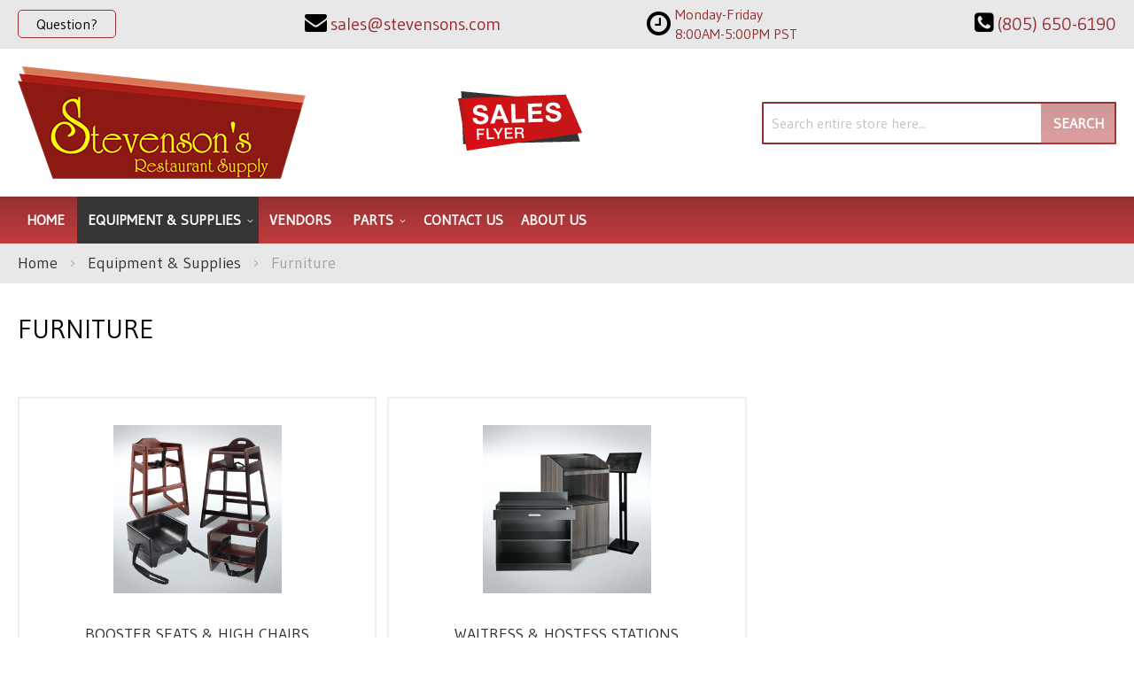

--- FILE ---
content_type: text/html; charset=UTF-8
request_url: https://stevensons.com/equipment-supplies/furniture.html
body_size: 57835
content:
<!doctype html>
<html lang="en">
    <head >
                <meta charset="utf-8"/>
<meta name="title" content="Furniture | Stevenson&#039;s/Tri County | Ventura, California"/>
<meta name="description" content="Equip your kitchen&#039;s Furniture needs at amazing rates with Stevenson&#039;s/Tri County in Ventura, California"/>
<meta name="keywords" content="Beverage Equipment, Concession Equipment, Food Warmers, Countertop Equipment, Food Preparation Equipment, Janitorial Supplies, Buffet and Catering Service Equipment, Tabletop Equipment, Ware Washing, Kitchen Smallwares, Cookware, Cooking Equipment, Dining Ware, Furniture, Refrigeration, Food Storage and Transportation, Foodservice Textiles, Foodservice Disposables"/>
<meta name="robots" content="INDEX,FOLLOW"/>
<meta name="viewport" content="width=device-width, initial-scale=1"/>
<meta name="format-detection" content="telephone=no"/>
<title>Furniture | Stevenson&#039;s/Tri County | Ventura, California</title>
<link  rel="stylesheet" type="text/css"  media="all" href="https://stevensons.com/static/version1761282988/_cache/merged/887345de842f33a8fee838cfc549fb22.min.css" />
<link  rel="stylesheet" type="text/css"  media="screen and (min-width: 768px)" href="https://stevensons.com/static/version1761282988/frontend/Moxxi/moxxi/en_US/css/styles-l.min.css" />
<link  rel="stylesheet" type="text/css"  media="print" href="https://stevensons.com/static/version1761282988/frontend/Moxxi/moxxi/en_US/css/print.min.css" />
<link  rel="stylesheet" type="text/css"  media="all" href="https://maxcdn.bootstrapcdn.com/font-awesome/4.6.3/css/font-awesome.min.css" />
<link  rel="stylesheet" type="text/css"  media="all" href="https://fonts.googleapis.com/css2?family=Gudea" />

<link  rel="canonical" href="https://stevensons.com/equipment-supplies/furniture.html" />
<link  rel="icon" type="image/x-icon" href="https://stevensons.com/media/favicon/websites/1/stevensons-favicon.png" />
<link  rel="shortcut icon" type="image/x-icon" href="https://stevensons.com/media/favicon/websites/1/stevensons-favicon.png" />
<meta name="google-site-verification" content="DmX9Sic2ZyQRFo08voxQyu-wNfncKh_zamk5el8gbok" />

<meta name="twitter:title" property="og:title" content="Tri County Stevenson's Restaurant Supply">
<meta name="twitter:card" content="summary_large_image">
<meta name="twitter:url" content="https://stevensons.com/">
<meta name="twitter:image" content="https://stevensons.com/pub/media/wysiwyg/og-image-full.jpg">
<meta property="og:title" content="Tri County Stevenson's Restaurant Supply" />
<meta property="og:type" content="website" />
<meta property="og:url" content="https://stevensons.com/" />
<meta name="twitter:description" property="og:description" content="We offer design layout and Health Department plans for any type of food establishment, either a new location or a remodel. Our experienced staff can solve difficult problems and find the most efficient method or equipment to do the job. You tell us what you want to cook, and we’ll tell you what you need to do the job. We won’t sell you more than you need to do that job." />
<meta property="og:image" content="https://stevensons.com/pub/media/wysiwyg/og-image-full.jpg" />
<meta property="og:image:secure_url" content="https://stevensons.com/pub/media/wysiwyg/og-image-full.jpg" />
<meta property="og:image:type" content="image/jpeg" />
<meta property="og:image:width" content="600" />
<meta property="og:image:height" content="315" />
<meta property="og:image:alt" content="Tri County Stevenson's Logo" />
<meta property="og:locale" content="en_US" />
        <!-- Google Tag Manager -->

<!-- End Google Tag Manager -->    
    </head>
    <body data-container="body"
          data-mage-init='{"loaderAjax": {}, "loader": { "icon": "https://stevensons.com/static/version1761282988/frontend/Moxxi/moxxi/en_US/images/loader-2.gif"}}'
        id="html-body" class="page-with-filter page-products categorypath-equipment-supplies-furniture category-furniture catalog-category-view page-layout-1column">
        <!-- Google Tag Manager (noscript) -->
<noscript>
    <iframe src="https://www.googletagmanager.com/ns.html?id=GTM-5PJSCBD"
            height="0" width="0" style="display:none;visibility:hidden"></iframe>
</noscript>
<!-- End Google Tag Manager (noscript) -->



<div class="cookie-status-message" id="cookie-status">
    The store will not work correctly when cookies are disabled.</div>




    <noscript>
        <div class="message global noscript">
            <div class="content">
                <p>
                    <strong>JavaScript seems to be disabled in your browser.</strong>
                    <span>
                        For the best experience on our site, be sure to turn on Javascript in your browser.                    </span>
                </p>
            </div>
        </div>
    </noscript>




<div class="page-wrapper"><header class="page-header"><div class="panel wrapper"><div class="panel header"><div class="contact-link">
    <a href="https://stevensons.com/contact/"><span class="question-btn">Question?</span></a>
</div><div class="store-email">
	<a href="mailto:sales@stevensons.com"><i class="fa fa-envelope" aria-hidden="true"></i><span>sales@stevensons.com</span></a>
</div><div class="store-opening-hours">
    <span><i class="fa fa-clock-o" aria-hidden="true"></i></span>
    <span class="hours-wrapper">
        <span class="hours">
            Monday-Friday 8:00AM-5:00PM PST        </span>
    </span>
</div>

<div class="store-phone">
	<a href="tel:(805) 650-6190"><i class="fa fa-phone-square" aria-hidden="true"></i><span>(805) 650-6190</span></a>
</div><a class="action skip contentarea"
   href="#contentarea">
    <span>
        Skip to Content    </span>
</a>
</div></div><div class="header content"><span data-action="toggle-nav" class="action nav-toggle"><span>Toggle Nav</span></span>
<a
    class="logo"
    href="https://stevensons.com/"
    title="Stevenson&#x27;s&#x20;Restaurant&#x20;Supply"
    aria-label="store logo">
    <img src="https://stevensons.com/media/logo/stores/1/logo_1.png"
         title="Stevenson&#x27;s&#x20;Restaurant&#x20;Supply"
         alt="Stevenson&#x27;s&#x20;Restaurant&#x20;Supply"
            width="325"            height="127"    />
</a>
<div class="sales-flyer" data-content-type="html" data-appearance="default" data-element="main" data-decoded="true"><a href="https://complimentary.strata.flyer.fescreative.com/" target="_blank" rel="noopener"><img src="https://stevensons.com/media/wysiwyg/sale-flyer.png" alt="Sales Flyer"></a></div><div class="block block-search">
    <div class="block block-title"><strong>Search</strong></div>
    <div class="block block-content">
        <form class="form minisearch" id="search_mini_form"
              action="https://stevensons.com/catalogsearch/result/" method="get">
                        <div class="field search">
                <label class="label" for="search" data-role="minisearch-label">
                    <span>Search</span>
                </label>
                <div class="control">
                    <input id="search"
                           data-mage-init='{
                            "quickSearch": {
                                "formSelector": "#search_mini_form",
                                "url": "https://stevensons.com/search/ajax/suggest/",
                                "destinationSelector": "#search_autocomplete",
                                "minSearchLength": "3"
                            }
                        }'
                           type="text"
                           name="q"
                           value=""
                           placeholder="Search&#x20;entire&#x20;store&#x20;here..."
                           class="input-text"
                           maxlength="128"
                           role="combobox"
                           aria-haspopup="false"
                           aria-autocomplete="both"
                           autocomplete="off"
                           aria-expanded="false"/>
                    <div id="search_autocomplete" class="search-autocomplete"></div>
                                    </div>
            </div>
            <div class="actions">
                <button type="submit"
                        title="Search"
                        class="action search"
                        aria-label="Search"
                >
                    <span>Search</span>
                </button>
            </div>
        </form>
    </div>
</div>
</div></header>    <div class="sections nav-sections">
                <div class="section-items nav-sections-items"
             data-mage-init='{"tabs":{"openedState":"active"}}'>
                                            <div class="section-item-title nav-sections-item-title"
                     data-role="collapsible">
                    <a class="nav-sections-item-switch"
                       data-toggle="switch" href="#store.menu">
                        Menu                    </a>
                </div>
                <div class="section-item-content nav-sections-item-content"
                     id="store.menu"
                     data-role="content">
                    
<nav class="navigation" data-action="navigation">
    <ul data-mage-init='{"menu":{"responsive":true, "expanded":true, "position":{"my":"left top","at":"left bottom"}}}'>
        <li class="level0 level-top"><a href="https://stevensons.com/">Home</a></li>
        <li  class="level0 nav-1 category-item first has-active level-top parent"><a href="https://stevensons.com/equipment-supplies.html"  class="level-top" ><span>Equipment &amp; Supplies</span></a><ul class="level0 submenu"><li  class="level1 nav-1-1 category-item first parent"><a href="https://stevensons.com/equipment-supplies/beverage-amp-bar.html" ><span>Beverage &amp; Bar</span></a><ul class="level1 submenu"><li  class="level2 nav-1-1-1 category-item first"><a href="https://stevensons.com/equipment-supplies/beverage-amp-bar/bar-supplies-accessories.html" ><span>Bar Supplies &amp; Accessories</span></a></li><li  class="level2 nav-1-1-2 category-item"><a href="https://stevensons.com/equipment-supplies/beverage-amp-bar/bartender-tools.html" ><span>Bartender Tools</span></a></li><li  class="level2 nav-1-1-3 category-item"><a href="https://stevensons.com/equipment-supplies/beverage-amp-bar/beverage-dispensers.html" ><span>Beverage Dispensers</span></a></li><li  class="level2 nav-1-1-4 category-item"><a href="https://stevensons.com/equipment-supplies/beverage-amp-bar/blenders-mixers.html" ><span>Blenders &amp; Mixers</span></a></li><li  class="level2 nav-1-1-5 category-item"><a href="https://stevensons.com/equipment-supplies/beverage-amp-bar/coffee-makers-brewers-amp-service-supplies.html" ><span>Coffee Makers, Brewers &amp; Service Supplies</span></a></li><li  class="level2 nav-1-1-6 category-item"><a href="https://stevensons.com/equipment-supplies/beverage-amp-bar/driptrays.html" ><span>Driptrays</span></a></li><li  class="level2 nav-1-1-7 category-item"><a href="https://stevensons.com/equipment-supplies/beverage-amp-bar/juicers.html" ><span>Juicers</span></a></li><li  class="level2 nav-1-1-8 category-item last"><a href="https://stevensons.com/equipment-supplies/beverage-amp-bar/speedrails.html" ><span>Speedrails</span></a></li></ul></li><li  class="level1 nav-1-2 category-item parent"><a href="https://stevensons.com/equipment-supplies/chef-apparel.html" ><span>Chef Apparel</span></a><ul class="level1 submenu"><li  class="level2 nav-1-2-1 category-item first"><a href="https://stevensons.com/equipment-supplies/chef-apparel/aprons.html" ><span>Aprons</span></a></li><li  class="level2 nav-1-2-2 category-item"><a href="https://stevensons.com/equipment-supplies/chef-apparel/chef-coats.html" ><span>Chef Coats</span></a></li><li  class="level2 nav-1-2-3 category-item"><a href="https://stevensons.com/equipment-supplies/chef-apparel/hats-toques.html" ><span>Hats &amp; Toques</span></a></li><li  class="level2 nav-1-2-4 category-item last"><a href="https://stevensons.com/equipment-supplies/chef-apparel/oven-mitts.html" ><span>Oven Mitts</span></a></li></ul></li><li  class="level1 nav-1-3 category-item parent"><a href="https://stevensons.com/equipment-supplies/cleaning-amp-facility.html" ><span>Cleaning &amp; Facility</span></a><ul class="level1 submenu"><li  class="level2 nav-1-3-1 category-item first"><a href="https://stevensons.com/equipment-supplies/cleaning-amp-facility/brushes.html" ><span>Brushes</span></a></li><li  class="level2 nav-1-3-2 category-item"><a href="https://stevensons.com/equipment-supplies/cleaning-amp-facility/commercial-floor-mats.html" ><span>Commercial Floor Mats</span></a></li><li  class="level2 nav-1-3-3 category-item"><a href="https://stevensons.com/equipment-supplies/cleaning-amp-facility/dispensers-handcare.html" ><span>Dispensers &amp; Handcare</span></a></li><li  class="level2 nav-1-3-4 category-item"><a href="https://stevensons.com/equipment-supplies/cleaning-amp-facility/floor-cleaning-supplies.html" ><span>Floor Cleaning Supplies</span></a></li><li  class="level2 nav-1-3-5 category-item"><a href="https://stevensons.com/equipment-supplies/cleaning-amp-facility/signage.html" ><span>Signage</span></a></li><li  class="level2 nav-1-3-6 category-item last"><a href="https://stevensons.com/equipment-supplies/cleaning-amp-facility/trash-cans-recycling-bins.html" ><span>Trash Cans &amp; Recycling Bins</span></a></li></ul></li><li  class="level1 nav-1-4 category-item parent"><a href="https://stevensons.com/equipment-supplies/concessions-food-service.html" ><span>Concessions &amp; Food Service</span></a><ul class="level1 submenu"><li  class="level2 nav-1-4-1 category-item first"><a href="https://stevensons.com/equipment-supplies/concessions-food-service/chafing-dishes.html" ><span>Chafing Dishes</span></a></li><li  class="level2 nav-1-4-2 category-item"><a href="https://stevensons.com/equipment-supplies/concessions-food-service/condiment-dispensers.html" ><span>Condiment Dispensers</span></a></li><li  class="level2 nav-1-4-3 category-item"><a href="https://stevensons.com/equipment-supplies/concessions-food-service/cotton-candy-machines.html" ><span>Cotton Candy Machines</span></a></li><li  class="level2 nav-1-4-4 category-item"><a href="https://stevensons.com/equipment-supplies/concessions-food-service/cup-dish-dispensers.html" ><span>Cup &amp; Dish Dispensers</span></a></li><li  class="level2 nav-1-4-5 category-item"><a href="https://stevensons.com/equipment-supplies/concessions-food-service/food-warmers-merchandisers.html" ><span>Food Warmers &amp; Merchandisers</span></a></li><li  class="level2 nav-1-4-6 category-item"><a href="https://stevensons.com/equipment-supplies/concessions-food-service/hot-dog-equipment.html" ><span>Hot Dog Equipment</span></a></li><li  class="level2 nav-1-4-7 category-item"><a href="https://stevensons.com/equipment-supplies/concessions-food-service/paper-product-dispensers.html" ><span>Paper Product Dispensers</span></a></li><li  class="level2 nav-1-4-8 category-item"><a href="https://stevensons.com/equipment-supplies/concessions-food-service/popcorn-equipment.html" ><span>Popcorn Equipment</span></a></li><li  class="level2 nav-1-4-9 category-item"><a href="https://stevensons.com/equipment-supplies/concessions-food-service/portable-bars-stoves.html" ><span>Portable Bars &amp; Stoves</span></a></li><li  class="level2 nav-1-4-10 category-item"><a href="https://stevensons.com/equipment-supplies/concessions-food-service/salad-bowls.html" ><span>Salad Bowls</span></a></li><li  class="level2 nav-1-4-11 category-item"><a href="https://stevensons.com/equipment-supplies/concessions-food-service/serving-utensils.html" ><span>Serving Utensils</span></a></li><li  class="level2 nav-1-4-12 category-item"><a href="https://stevensons.com/equipment-supplies/concessions-food-service/servingware.html" ><span>Servingware</span></a></li><li  class="level2 nav-1-4-13 category-item last"><a href="https://stevensons.com/equipment-supplies/concessions-food-service/sneeze-guards.html" ><span>Sneeze Guards</span></a></li></ul></li><li  class="level1 nav-1-5 category-item parent"><a href="https://stevensons.com/equipment-supplies/cooking-equipment.html" ><span>Cooking Equipment</span></a><ul class="level1 submenu"><li  class="level2 nav-1-5-1 category-item first"><a href="https://stevensons.com/equipment-supplies/cooking-equipment/broilers.html" ><span>Broilers</span></a></li><li  class="level2 nav-1-5-2 category-item"><a href="https://stevensons.com/equipment-supplies/cooking-equipment/commercial-worktables.html" ><span>Commercial Worktables</span></a></li><li  class="level2 nav-1-5-3 category-item"><a href="https://stevensons.com/equipment-supplies/cooking-equipment/convection-ovens.html" ><span>Convection Ovens</span></a></li><li  class="level2 nav-1-5-4 category-item"><a href="https://stevensons.com/equipment-supplies/cooking-equipment/cooking-equipment-accessories.html" ><span>Cooking Equipment Accessories</span></a></li><li  class="level2 nav-1-5-5 category-item"><a href="https://stevensons.com/equipment-supplies/cooking-equipment/equipment-stands.html" ><span>Equipment Stands</span></a></li><li  class="level2 nav-1-5-6 category-item"><a href="https://stevensons.com/equipment-supplies/cooking-equipment/food-holding-equipment.html" ><span>Food Holding Equipment</span></a></li><li  class="level2 nav-1-5-7 category-item"><a href="https://stevensons.com/equipment-supplies/cooking-equipment/fryer-accessories.html" ><span>Fryer Accessories</span></a></li><li  class="level2 nav-1-5-8 category-item"><a href="https://stevensons.com/equipment-supplies/cooking-equipment/fryers.html" ><span>Fryers</span></a></li><li  class="level2 nav-1-5-9 category-item"><a href="https://stevensons.com/equipment-supplies/cooking-equipment/grills-griddles.html" ><span>Grills &amp; Griddles</span></a></li><li  class="level2 nav-1-5-10 category-item"><a href="https://stevensons.com/equipment-supplies/cooking-equipment/hoods.html" ><span>Hoods</span></a></li><li  class="level2 nav-1-5-11 category-item"><a href="https://stevensons.com/equipment-supplies/cooking-equipment/hot-plates.html" ><span>Hot Plates</span></a></li><li  class="level2 nav-1-5-12 category-item"><a href="https://stevensons.com/equipment-supplies/cooking-equipment/microwave-ovens.html" ><span>Microwave Ovens</span></a></li><li  class="level2 nav-1-5-13 category-item"><a href="https://stevensons.com/equipment-supplies/cooking-equipment/pizza-ovens-amp-equipment.html" ><span>Pizza Ovens &amp; Equipment</span></a></li><li  class="level2 nav-1-5-14 category-item"><a href="https://stevensons.com/equipment-supplies/cooking-equipment/ranges.html" ><span>Ranges</span></a></li><li  class="level2 nav-1-5-15 category-item"><a href="https://stevensons.com/equipment-supplies/cooking-equipment/steam-cooking-equipment.html" ><span>Steam Cooking Equipment</span></a></li><li  class="level2 nav-1-5-16 category-item last"><a href="https://stevensons.com/equipment-supplies/cooking-equipment/toasters.html" ><span>Toasters</span></a></li></ul></li><li  class="level1 nav-1-6 category-item parent"><a href="https://stevensons.com/equipment-supplies/dish-washing-equipment.html" ><span>Dish Washing Equipment</span></a><ul class="level1 submenu"><li  class="level2 nav-1-6-1 category-item first"><a href="https://stevensons.com/equipment-supplies/dish-washing-equipment/bus-boxes.html" ><span>Bus Boxes</span></a></li><li  class="level2 nav-1-6-2 category-item"><a href="https://stevensons.com/equipment-supplies/dish-washing-equipment/dish-racks.html" ><span>Dish Racks</span></a></li><li  class="level2 nav-1-6-3 category-item"><a href="https://stevensons.com/equipment-supplies/dish-washing-equipment/dishwashers.html" ><span>Dishwashers</span></a></li><li  class="level2 nav-1-6-4 category-item last"><a href="https://stevensons.com/equipment-supplies/dish-washing-equipment/glass-washers.html" ><span>Glass Washers</span></a></li></ul></li><li  class="level1 nav-1-7 category-item parent"><a href="https://stevensons.com/equipment-supplies/disposables.html" ><span>Disposables</span></a><ul class="level1 submenu"><li  class="level2 nav-1-7-1 category-item first"><a href="https://stevensons.com/equipment-supplies/disposables/eco-friendly-disposables.html" ><span>Eco-Friendly Disposables</span></a></li><li  class="level2 nav-1-7-2 category-item last"><a href="https://stevensons.com/equipment-supplies/disposables/restaurant-essentials.html" ><span>Restaurant Essentials</span></a></li></ul></li><li  class="level1 nav-1-8 category-item parent"><a href="https://stevensons.com/equipment-supplies/food-display-merchandising.html" ><span>Food Display &amp; Merchandising</span></a><ul class="level1 submenu"><li  class="level2 nav-1-8-1 category-item first"><a href="https://stevensons.com/equipment-supplies/food-display-merchandising/display-case.html" ><span>Display Case</span></a></li><li  class="level2 nav-1-8-2 category-item"><a href="https://stevensons.com/equipment-supplies/food-display-merchandising/display-stands-risers.html" ><span>Display Stands &amp; Risers</span></a></li><li  class="level2 nav-1-8-3 category-item last"><a href="https://stevensons.com/equipment-supplies/food-display-merchandising/merchandisers.html" ><span>Merchandisers</span></a></li></ul></li><li  class="level1 nav-1-9 category-item parent"><a href="https://stevensons.com/equipment-supplies/food-preparation.html" ><span>Food Preparation</span></a><ul class="level1 submenu"><li  class="level2 nav-1-9-1 category-item first"><a href="https://stevensons.com/equipment-supplies/food-preparation/food-blenders.html" ><span>Food Blenders</span></a></li><li  class="level2 nav-1-9-2 category-item"><a href="https://stevensons.com/equipment-supplies/food-preparation/food-prep-accessories.html" ><span>Food Prep Accessories</span></a></li><li  class="level2 nav-1-9-3 category-item"><a href="https://stevensons.com/equipment-supplies/food-preparation/food-processors.html" ><span>Food Processors</span></a></li><li  class="level2 nav-1-9-4 category-item"><a href="https://stevensons.com/equipment-supplies/food-preparation/graters.html" ><span>Graters</span></a></li><li  class="level2 nav-1-9-5 category-item"><a href="https://stevensons.com/equipment-supplies/food-preparation/mixers.html" ><span>Mixers</span></a></li><li  class="level2 nav-1-9-6 category-item"><a href="https://stevensons.com/equipment-supplies/food-preparation/peelers.html" ><span>Peelers</span></a></li><li  class="level2 nav-1-9-7 category-item"><a href="https://stevensons.com/equipment-supplies/food-preparation/presses.html" ><span>Presses</span></a></li><li  class="level2 nav-1-9-8 category-item last"><a href="https://stevensons.com/equipment-supplies/food-preparation/slicers.html" ><span>Slicers</span></a></li></ul></li><li  class="level1 nav-1-10 category-item active parent"><a href="https://stevensons.com/equipment-supplies/furniture.html" ><span>Furniture</span></a><ul class="level1 submenu"><li  class="level2 nav-1-10-1 category-item first"><a href="https://stevensons.com/equipment-supplies/furniture/booster-seats-high-chairs.html" ><span>Booster Seats &amp; High Chairs</span></a></li><li  class="level2 nav-1-10-2 category-item last"><a href="https://stevensons.com/equipment-supplies/furniture/waitress-hostess-stations.html" ><span>Waitress &amp; Hostess Stations</span></a></li></ul></li><li  class="level1 nav-1-11 category-item parent"><a href="https://stevensons.com/equipment-supplies/ice-machines.html" ><span>Ice Machines</span></a><ul class="level1 submenu"><li  class="level2 nav-1-11-1 category-item first"><a href="https://stevensons.com/equipment-supplies/ice-machines/ice-bins.html" ><span>Ice Bins</span></a></li><li  class="level2 nav-1-11-2 category-item"><a href="https://stevensons.com/equipment-supplies/ice-machines/ice-makers.html" ><span>Ice Makers</span></a></li><li  class="level2 nav-1-11-3 category-item last"><a href="https://stevensons.com/equipment-supplies/ice-machines/ice-making-accessories.html" ><span>Ice Making Accessories</span></a></li></ul></li><li  class="level1 nav-1-12 category-item parent"><a href="https://stevensons.com/equipment-supplies/plumbing.html" ><span>Plumbing</span></a><ul class="level1 submenu"><li  class="level2 nav-1-12-1 category-item first"><a href="https://stevensons.com/equipment-supplies/plumbing/commercial-toilets-amp-urinals.html" ><span>Commercial Toilets &amp; Urinals</span></a></li><li  class="level2 nav-1-12-2 category-item"><a href="https://stevensons.com/equipment-supplies/plumbing/sinks.html" ><span>Sinks</span></a></li><li  class="level2 nav-1-12-3 category-item last"><a href="https://stevensons.com/equipment-supplies/plumbing/troughs-drains.html" ><span>Troughs &amp; Drains</span></a></li></ul></li><li  class="level1 nav-1-13 category-item parent"><a href="https://stevensons.com/equipment-supplies/refrigeration.html" ><span>Refrigeration</span></a><ul class="level1 submenu"><li  class="level2 nav-1-13-1 category-item first"><a href="https://stevensons.com/equipment-supplies/refrigeration/beverage-amp-bar-coolers.html" ><span>Beverage &amp; Bar Coolers</span></a></li><li  class="level2 nav-1-13-2 category-item"><a href="https://stevensons.com/equipment-supplies/refrigeration/ice-cream-cabinets.html" ><span>Ice Cream Cabinets</span></a></li><li  class="level2 nav-1-13-3 category-item"><a href="https://stevensons.com/equipment-supplies/refrigeration/reach-in-units.html" ><span>Reach In Units</span></a></li><li  class="level2 nav-1-13-4 category-item"><a href="https://stevensons.com/equipment-supplies/refrigeration/refrigerated-prep-tables.html" ><span>Refrigerated Prep Tables</span></a></li><li  class="level2 nav-1-13-5 category-item last"><a href="https://stevensons.com/equipment-supplies/refrigeration/undercounter-units.html" ><span>Undercounter Units</span></a></li></ul></li><li  class="level1 nav-1-14 category-item parent"><a href="https://stevensons.com/equipment-supplies/smallwares-kitchen-accessories.html" ><span>Smallwares &amp; Kitchen Accessories</span></a><ul class="level1 submenu"><li  class="level2 nav-1-14-1 category-item first"><a href="https://stevensons.com/equipment-supplies/smallwares-kitchen-accessories/baking-supplies.html" ><span>Baking Supplies</span></a></li><li  class="level2 nav-1-14-2 category-item"><a href="https://stevensons.com/equipment-supplies/smallwares-kitchen-accessories/cast-iron-cookware.html" ><span>Cast Iron Cookware</span></a></li><li  class="level2 nav-1-14-3 category-item"><a href="https://stevensons.com/equipment-supplies/smallwares-kitchen-accessories/chilling-paddles.html" ><span>Chilling Paddles</span></a></li><li  class="level2 nav-1-14-4 category-item"><a href="https://stevensons.com/equipment-supplies/smallwares-kitchen-accessories/colanders-sieves.html" ><span>Colanders &amp; Sieves</span></a></li><li  class="level2 nav-1-14-5 category-item"><a href="https://stevensons.com/equipment-supplies/smallwares-kitchen-accessories/cutting-boards.html" ><span>Cutting Boards</span></a></li><li  class="level2 nav-1-14-6 category-item"><a href="https://stevensons.com/equipment-supplies/smallwares-kitchen-accessories/dishers-ladles-scoops.html" ><span>Dishers, Ladles &amp; Scoops</span></a></li><li  class="level2 nav-1-14-7 category-item"><a href="https://stevensons.com/equipment-supplies/smallwares-kitchen-accessories/hotel-pans-baking-trays.html" ><span>Hotel Pans &amp; Baking Trays</span></a></li><li  class="level2 nav-1-14-8 category-item"><a href="https://stevensons.com/equipment-supplies/smallwares-kitchen-accessories/kitchen-cutlery.html" ><span>Kitchen Cutlery</span></a></li><li  class="level2 nav-1-14-9 category-item"><a href="https://stevensons.com/equipment-supplies/smallwares-kitchen-accessories/kitchen-spoons.html" ><span>Kitchen Spoons</span></a></li><li  class="level2 nav-1-14-10 category-item"><a href="https://stevensons.com/equipment-supplies/smallwares-kitchen-accessories/kitchen-tools-supplies.html" ><span>Kitchen Tools &amp; Supplies</span></a></li><li  class="level2 nav-1-14-11 category-item"><a href="https://stevensons.com/equipment-supplies/smallwares-kitchen-accessories/measuring-cups-spoons.html" ><span>Measuring Cups &amp; Spoons</span></a></li><li  class="level2 nav-1-14-12 category-item"><a href="https://stevensons.com/equipment-supplies/smallwares-kitchen-accessories/pizza-tools.html" ><span>Pizza Tools</span></a></li><li  class="level2 nav-1-14-13 category-item"><a href="https://stevensons.com/equipment-supplies/smallwares-kitchen-accessories/pots-pans.html" ><span>Pots &amp; Pans</span></a></li><li  class="level2 nav-1-14-14 category-item"><a href="https://stevensons.com/equipment-supplies/smallwares-kitchen-accessories/prep-bowls.html" ><span>Prep Bowls</span></a></li><li  class="level2 nav-1-14-15 category-item"><a href="https://stevensons.com/equipment-supplies/smallwares-kitchen-accessories/protective-gear.html" ><span>Protective Gear</span></a></li><li  class="level2 nav-1-14-16 category-item"><a href="https://stevensons.com/equipment-supplies/smallwares-kitchen-accessories/scales-thermometers.html" ><span>Scales &amp; Thermometers</span></a></li><li  class="level2 nav-1-14-17 category-item"><a href="https://stevensons.com/equipment-supplies/smallwares-kitchen-accessories/spreaders-spatulas.html" ><span>Spreaders &amp; Spatulas</span></a></li><li  class="level2 nav-1-14-18 category-item"><a href="https://stevensons.com/equipment-supplies/smallwares-kitchen-accessories/tongs.html" ><span>Tongs</span></a></li><li  class="level2 nav-1-14-19 category-item last"><a href="https://stevensons.com/equipment-supplies/smallwares-kitchen-accessories/whisks-whips.html" ><span>Whisks &amp; Whips</span></a></li></ul></li><li  class="level1 nav-1-15 category-item parent"><a href="https://stevensons.com/equipment-supplies/storage-transportation.html" ><span>Storage &amp; Transportation</span></a><ul class="level1 submenu"><li  class="level2 nav-1-15-1 category-item first"><a href="https://stevensons.com/equipment-supplies/storage-transportation/carts-dollies.html" ><span>Carts &amp; Dollies</span></a></li><li  class="level2 nav-1-15-2 category-item"><a href="https://stevensons.com/equipment-supplies/storage-transportation/food-carriers.html" ><span>Food Carriers</span></a></li><li  class="level2 nav-1-15-3 category-item"><a href="https://stevensons.com/equipment-supplies/storage-transportation/food-storage-supplies.html" ><span>Food Storage Supplies</span></a></li><li  class="level2 nav-1-15-4 category-item"><a href="https://stevensons.com/equipment-supplies/storage-transportation/shelving.html" ><span>Shelving</span></a></li><li  class="level2 nav-1-15-5 category-item last"><a href="https://stevensons.com/equipment-supplies/storage-transportation/storage-racks.html" ><span>Storage Racks</span></a></li></ul></li><li  class="level1 nav-1-16 category-item parent"><a href="https://stevensons.com/equipment-supplies/tabletop.html" ><span>Tabletop</span></a><ul class="level1 submenu"><li  class="level2 nav-1-16-1 category-item first"><a href="https://stevensons.com/equipment-supplies/tabletop/cruets-amp-shakers.html" ><span>Cruets &amp; Shakers</span></a></li><li  class="level2 nav-1-16-2 category-item"><a href="https://stevensons.com/equipment-supplies/tabletop/dinnerware.html" ><span>Dinnerware</span></a></li><li  class="level2 nav-1-16-3 category-item"><a href="https://stevensons.com/equipment-supplies/tabletop/drinkware.html" ><span>Drinkware</span></a></li><li  class="level2 nav-1-16-4 category-item"><a href="https://stevensons.com/equipment-supplies/tabletop/flatware.html" ><span>Flatware</span></a></li><li  class="level2 nav-1-16-5 category-item"><a href="https://stevensons.com/equipment-supplies/tabletop/glassware.html" ><span>Glassware</span></a></li><li  class="level2 nav-1-16-6 category-item"><a href="https://stevensons.com/equipment-supplies/tabletop/holloware.html" ><span>Holloware</span></a></li><li  class="level2 nav-1-16-7 category-item"><a href="https://stevensons.com/equipment-supplies/tabletop/linens-cloth-tabletop-materials.html" ><span>Linens, Cloth &amp; Tabletop Materials</span></a></li><li  class="level2 nav-1-16-8 category-item"><a href="https://stevensons.com/equipment-supplies/tabletop/menu-holders-check-accessories.html" ><span>Menu Holders &amp; Check Accessories</span></a></li><li  class="level2 nav-1-16-9 category-item"><a href="https://stevensons.com/equipment-supplies/tabletop/mugs-amp-coffee-cups.html" ><span>Mugs &amp; Coffee Cups</span></a></li><li  class="level2 nav-1-16-10 category-item"><a href="https://stevensons.com/equipment-supplies/tabletop/salt-pepper-shakers-mills.html" ><span>Salt &amp; Pepper Shakers, Mills</span></a></li><li  class="level2 nav-1-16-11 category-item"><a href="https://stevensons.com/equipment-supplies/tabletop/tabletop-accessories.html" ><span>Tabletop Accessories</span></a></li><li  class="level2 nav-1-16-12 category-item"><a href="https://stevensons.com/equipment-supplies/tabletop/tabletop-beverage-service.html" ><span>Tabletop Beverage Service</span></a></li><li  class="level2 nav-1-16-13 category-item last"><a href="https://stevensons.com/equipment-supplies/tabletop/trays-platters.html" ><span>Trays &amp; Platters</span></a></li></ul></li><li  class="level1 nav-1-17 category-item"><a href="https://stevensons.com/catalog/category/view/s/food-storage-supplies/id/40709/" ><span>Food Storage Supplies</span></a></li><li  class="level1 nav-1-18 category-item"><a href="https://stevensons.com/catalog/category/view/s/shelving/id/40907/" ><span>Shelving</span></a></li><li  class="level1 nav-1-19 category-item last"><a href="https://stevensons.com/catalog/category/view/s/storage-racks/id/40915/" ><span>Storage Racks</span></a></li></ul></li><li  class="level0 nav-2 category-item level-top"><a href="https://stevensons.com/vendors.html"  class="level-top" ><span>Vendors</span></a></li><li  class="level0 nav-3 category-item last level-top parent"><a href="https://stevensons.com/parts.html"  class="level-top" ><span>Parts</span></a><ul class="level0 submenu"><li  class="level1 nav-3-1 category-item first parent"><a href="https://stevensons.com/parts/facility-maintenance.html" ><span>Facility Maintenance</span></a><ul class="level1 submenu"><li  class="level2 nav-3-1-1 category-item first last"><a href="https://stevensons.com/parts/facility-maintenance/facility-safety.html" ><span>Facility Safety</span></a></li></ul></li><li  class="level1 nav-3-2 category-item last parent"><a href="https://stevensons.com/parts/plumbing.html" ><span>Plumbing</span></a><ul class="level1 submenu"><li  class="level2 nav-3-2-1 category-item first last"><a href="https://stevensons.com/parts/plumbing/plumbing-accessories.html" ><span>Plumbing Accessories</span></a></li></ul></li></ul></li>        <li><a href="https://stevensons.com/contact/" id="id7x5PSExB" >Contact Us</a></li><li><a href="https://stevensons.com/about-us/" id="id2PePMSK6" >About Us</a></li>    </ul>
</nav>
                </div>
                                    </div>
    </div>
<div class="breadcrumbs">
    <ul class="items">
                    <li class="item home">
                            <a href="https://stevensons.com/"
                   title="Go to Home Page">
                    Home                </a>
                        </li>
                    <li class="item category7331">
                            <a href="https://stevensons.com/equipment-supplies.html"
                   title="">
                    Equipment &amp; Supplies                </a>
                        </li>
                    <li class="item category41261">
                            <strong>Furniture</strong>
                        </li>
            </ul>
</div>
<main id="maincontent" class="page-main"><a id="contentarea" tabindex="-1"></a>
<div class="page messages"><div data-placeholder="messages"></div>
<div data-bind="scope: 'messages'">
    <!-- ko if: cookieMessages && cookieMessages.length > 0 -->
    <div aria-atomic="true" role="alert" data-bind="foreach: { data: cookieMessages, as: 'message' }" class="messages">
        <div data-bind="attr: {
            class: 'message-' + message.type + ' ' + message.type + ' message',
            'data-ui-id': 'message-' + message.type
        }">
            <div data-bind="html: $parent.prepareMessageForHtml(message.text)"></div>
        </div>
    </div>
    <!-- /ko -->

    <!-- ko if: messages().messages && messages().messages.length > 0 -->
    <div aria-atomic="true" role="alert" class="messages" data-bind="foreach: {
        data: messages().messages, as: 'message'
    }">
        <div data-bind="attr: {
            class: 'message-' + message.type + ' ' + message.type + ' message',
            'data-ui-id': 'message-' + message.type
        }">
            <div data-bind="html: $parent.prepareMessageForHtml(message.text)"></div>
        </div>
    </div>
    <!-- /ko -->
</div>

</div><div class="category-view"><div class="category-image-wrapper"><div class="page-title-wrapper">
    <h1 class="page-title"
         id="page-title-heading"                     aria-labelledby="page-title-heading&#x20;toolbar-amount"
        >
        <span class="base" data-ui-id="page-title-wrapper" >Furniture</span>    </h1>
    </div>
</div>    <div class="category-cms">
            </div>
</div><div class="columns"><div class="column main">
<input name="form_key" type="hidden" value="btZd65YsENpvUMIK" /><div id="authenticationPopup" data-bind="scope:'authenticationPopup', style: {display: 'none'}">
            <!-- ko template: getTemplate() --><!-- /ko -->
        
</div>





<div class="sub-categories-wrapper clearfix">                                    <div class="home-cat-list">
                                    <figure class="item">
                        <a href="https://stevensons.com/equipment-supplies/furniture/booster-seats-high-chairs.html">
                            <img class="lazyload img-responsive" src="https://stevensons.com/static/version1761282988/frontend/Moxxi/moxxi/en_US/images/lazy-loading.gif" data-src="/media/catalog/category/58ade5175c301b99050ec189f57b9a7025b05a44.jpg" alt="Booster Seats & High Chairs" />
                        </a>
                        <figcaption>
                            <a href="https://stevensons.com/equipment-supplies/furniture/booster-seats-high-chairs.html">
                                Booster Seats & High Chairs                            </a>
                        </figcaption>

                    </figure>
                                    <figure class="item">
                        <a href="https://stevensons.com/equipment-supplies/furniture/waitress-hostess-stations.html">
                            <img class="lazyload img-responsive" src="https://stevensons.com/static/version1761282988/frontend/Moxxi/moxxi/en_US/images/lazy-loading.gif" data-src="/media/catalog/category/dce83a3739f50307befb47d13d39ee546c6f7966.jpg" alt="Waitress & Hostess Stations" />
                        </a>
                        <figcaption>
                            <a href="https://stevensons.com/equipment-supplies/furniture/waitress-hostess-stations.html">
                                Waitress & Hostess Stations                            </a>
                        </figcaption>

                    </figure>
                            </div>
                
</div></div></div></main><footer class="page-footer"><div class="footer content"><div class="store-info">
    <ul class="contact-links">
        <li>
            <a href="tel:(805) 650-6190"><i class="fa fa-phone-square" aria-hidden="true"></i>(805) 650-6190</a>
        </li>
        <li>
            <a href="mailto:sales@stevensons.com"><i class="fa fa-envelope" aria-hidden="true"></i>sales@stevensons.com</a>
        </li>
        <li>
            <i class="fa fa-clock-o" aria-hidden="true"></i>
            <span>Monday-Friday 8:00AM-5:00PM PST</span>
        </li>
    </ul>
    <div class="address">
        <a href="https://goo.gl/maps/UTHuHsDx8Cpk5ejp6" target="_blank">
            <span>1620 Mesa Verde Ave.</span>            ,<br />
            <span>Ventura, California 93003</span>
        </a>
    </div>
    <ul class="social-link">
        <li><a href="https://www.facebook.com/pages/Stevensons-Restaurant-Supply/161515267304633" target="_blank"><i class="fa fa-facebook" aria-hidden="true"></i></a></li>            
    </ul>
</div><div class="footer-logo"><img class="lazyload" src="https://stevensons.com/media/theme/default/stevensons-restaurant-supply-site-logo.png" alt="Stevenson's Restaurant Supply" width="325" height="127" /></div><div class="footer-links-wrapper"><ul class="footer links"><li class="nav item"><a href="https://stevensons.com/privacy-policy/">Privacy Policy</a></li><li class="nav item"><a href="https://stevensons.com/catalogsearch/advanced/" data-action="advanced-search">Advanced Search</a></li><li class="nav item"><a href="https://stevensons.com/contact/">Contact Us</a></li><li class="nav item"><a href="https://stevensons.com/shipping-and-returns/">Shipping and Returns</a></li><li class="nav item"><a href="https://stevensons.com/terms-of-use/">Terms of Use</a></li></ul></div><style>#html-body [data-pb-style=A32YC3T]{text-align:center}</style><div class="footer-static" data-content-type="html" data-appearance="default" data-element="main" data-pb-style="A32YC3T" data-decoded="true"><a href="https://strata-gpo.com/" target="_blank"><img class="lazyload" src="https://stevensons.com/media/wysiwyg/Proud_Members_of_Strata_Logo_horizontal_white.png" alt="Proud Member of Strata GPO" title="Proud Member of Strata GPO" width="200" height="64" /></a></div><!--- Footer Schema Begins --->

<!---- Footer Schema Ends ---->
    
</div></footer>
<small class="copyright">
    <span>Copyright © 2026 Stevenson&#039;s | Website Powered by Beedash</span>
</small>
</div>    
<script>
    var LOCALE = 'en\u002DUS';
    var BASE_URL = 'https\u003A\u002F\u002Fstevensons.com\u002F';
    var require = {
        'baseUrl': 'https\u003A\u002F\u002Fstevensons.com\u002Fstatic\u002Fversion1761282988\u002Ffrontend\u002FMoxxi\u002Fmoxxi\u002Fen_US'
    };</script>
<script  type="text/javascript"  src="https://stevensons.com/static/version1761282988/_cache/merged/df7673c06c68a405511cf0a5a6fc8c01.min.js"></script>
<script>
    function moxxiLoadGtm() {
        (function (w, d, s, l, i) {
            w[l] = w[l] || [];
            w[l].push({
                'gtm.start':
                    new Date().getTime(), event: 'gtm.js'
            });
            var f = d.getElementsByTagName(s)[0],
                j = d.createElement(s), dl = l != 'dataLayer' ? '&l=' + l : '';
            j.async = true;
            j.src =
                'https://www.googletagmanager.com/gtm.js?id=' + i + dl;
            f.parentNode.insertBefore(j, f);
        })(window, document, 'script', 'dataLayer', 'GTM-5PJSCBD');
    }

    moxxiLoadGtm();
</script>
<script type="text/x-magento-init">
        {
            "*": {
                "Magento_PageCache/js/form-key-provider": {
                    "isPaginationCacheEnabled":
                        0                }
            }
        }
    </script>
<script type="text/x-magento-init">
    {
        "*": {
            "Magento_PageBuilder/js/widget-initializer": {
                "config": {"[data-content-type=\"slider\"][data-appearance=\"default\"]":{"Magento_PageBuilder\/js\/content-type\/slider\/appearance\/default\/widget":false},"[data-content-type=\"map\"]":{"Magento_PageBuilder\/js\/content-type\/map\/appearance\/default\/widget":false},"[data-content-type=\"row\"]":{"Magento_PageBuilder\/js\/content-type\/row\/appearance\/default\/widget":false},"[data-content-type=\"tabs\"]":{"Magento_PageBuilder\/js\/content-type\/tabs\/appearance\/default\/widget":false},"[data-content-type=\"slide\"]":{"Magento_PageBuilder\/js\/content-type\/slide\/appearance\/default\/widget":{"buttonSelector":".pagebuilder-slide-button","showOverlay":"hover","dataRole":"slide"}},"[data-content-type=\"banner\"]":{"Magento_PageBuilder\/js\/content-type\/banner\/appearance\/default\/widget":{"buttonSelector":".pagebuilder-banner-button","showOverlay":"hover","dataRole":"banner"}},"[data-content-type=\"buttons\"]":{"Magento_PageBuilder\/js\/content-type\/buttons\/appearance\/inline\/widget":false},"[data-content-type=\"products\"][data-appearance=\"carousel\"]":{"Magento_PageBuilder\/js\/content-type\/products\/appearance\/carousel\/widget":false}},
                "breakpoints": {"desktop":{"label":"Desktop","stage":true,"default":true,"class":"desktop-switcher","icon":"Magento_PageBuilder::css\/images\/switcher\/switcher-desktop.svg","conditions":{"min-width":"1024px"},"options":{"products":{"default":{"slidesToShow":"5"}}}},"tablet":{"conditions":{"max-width":"1024px","min-width":"768px"},"options":{"products":{"default":{"slidesToShow":"4"},"continuous":{"slidesToShow":"3"}}}},"mobile":{"label":"Mobile","stage":true,"class":"mobile-switcher","icon":"Magento_PageBuilder::css\/images\/switcher\/switcher-mobile.svg","media":"only screen and (max-width: 768px)","conditions":{"max-width":"768px","min-width":"640px"},"options":{"products":{"default":{"slidesToShow":"3"}}}},"mobile-small":{"conditions":{"max-width":"640px"},"options":{"products":{"default":{"slidesToShow":"2"},"continuous":{"slidesToShow":"1"}}}}}            }
        }
    }
</script>
<script type="text&#x2F;javascript">document.querySelector("#cookie-status").style.display = "none";</script>
<script type="text/x-magento-init">
    {
        "*": {
            "cookieStatus": {}
        }
    }
</script>
<script type="text/x-magento-init">
    {
        "*": {
            "mage/cookies": {
                "expires": null,
                "path": "\u002F",
                "domain": ".stevensons.com",
                "secure": true,
                "lifetime": "86400"
            }
        }
    }
</script>
<script>
    window.cookiesConfig = window.cookiesConfig || {};
    window.cookiesConfig.secure = true;
</script>
<script>    require.config({
        map: {
            '*': {
                wysiwygAdapter: 'mage/adminhtml/wysiwyg/tiny_mce/tinymce5Adapter'
            }
        }
    });</script>
<script>
    require.config({
        paths: {
            googleMaps: 'https\u003A\u002F\u002Fmaps.googleapis.com\u002Fmaps\u002Fapi\u002Fjs\u003Fv\u003D3\u0026key\u003D'
        },
        config: {
            'Magento_PageBuilder/js/utils/map': {
                style: ''
            },
            'Magento_PageBuilder/js/content-type/map/preview': {
                apiKey: '',
                apiKeyErrorMessage: 'You\u0020must\u0020provide\u0020a\u0020valid\u0020\u003Ca\u0020href\u003D\u0027https\u003A\u002F\u002Fstevensons.com\u002Fadminhtml\u002Fsystem_config\u002Fedit\u002Fsection\u002Fcms\u002F\u0023cms_pagebuilder\u0027\u0020target\u003D\u0027_blank\u0027\u003EGoogle\u0020Maps\u0020API\u0020key\u003C\u002Fa\u003E\u0020to\u0020use\u0020a\u0020map.'
            },
            'Magento_PageBuilder/js/form/element/map': {
                apiKey: '',
                apiKeyErrorMessage: 'You\u0020must\u0020provide\u0020a\u0020valid\u0020\u003Ca\u0020href\u003D\u0027https\u003A\u002F\u002Fstevensons.com\u002Fadminhtml\u002Fsystem_config\u002Fedit\u002Fsection\u002Fcms\u002F\u0023cms_pagebuilder\u0027\u0020target\u003D\u0027_blank\u0027\u003EGoogle\u0020Maps\u0020API\u0020key\u003C\u002Fa\u003E\u0020to\u0020use\u0020a\u0020map.'
            },
        }
    });
</script>
<script>
    require.config({
        shim: {
            'Magento_PageBuilder/js/utils/map': {
                deps: ['googleMaps']
            }
        }
    });
</script>
<script>
    require(['jquery'], function($){
        $(document).ready(function(){
            $('.store-opening-hours .fa').click(function(){
                $('.store-opening-hours .hours-wrapper').toggleClass('visible');
            });
        });
    });
</script>
<script type="text/x-magento-init">
    {
        "*": {
            "Magento_Ui/js/core/app": {
                "components": {
                        "messages": {
                            "component": "Magento_Theme/js/view/messages"
                        }
                    }
                }
            }
    }
</script>
<script>window.authenticationPopup = {"autocomplete":"off","customerRegisterUrl":"https:\/\/stevensons.com\/customer\/account\/create\/","customerForgotPasswordUrl":"https:\/\/stevensons.com\/customer\/account\/forgotpassword\/","baseUrl":"https:\/\/stevensons.com\/","customerLoginUrl":"https:\/\/stevensons.com\/customer\/ajax\/login\/"}</script>
<script type="text/x-magento-init">
        {
            "#authenticationPopup": {
                "Magento_Ui/js/core/app": {"components":{"authenticationPopup":{"component":"Magento_Customer\/js\/view\/authentication-popup","children":{"messages":{"component":"Magento_Ui\/js\/view\/messages","displayArea":"messages"},"captcha":{"component":"Magento_Captcha\/js\/view\/checkout\/loginCaptcha","displayArea":"additional-login-form-fields","formId":"user_login","configSource":"checkout"},"recaptcha":{"component":"Magento_ReCaptchaFrontendUi\/js\/reCaptcha","displayArea":"additional-login-form-fields","reCaptchaId":"recaptcha-popup-login","settings":{"rendering":{"sitekey":"6LcLRukfAAAAANpxgdM4a8RKDa5nyjJ5WO9iSU3L","badge":"inline","size":"invisible","theme":"light","hl":""},"invisible":true}}}}}}            },
            "*": {
                "Magento_Ui/js/block-loader": "https\u003A\u002F\u002Fstevensons.com\u002Fstatic\u002Fversion1761282988\u002Ffrontend\u002FMoxxi\u002Fmoxxi\u002Fen_US\u002Fimages\u002Floader\u002D1.gif"
                            }
        }
    </script>
<script type="text/x-magento-init">
    {
        "*": {
            "Magento_Customer/js/section-config": {
                "sections": {"stores\/store\/switch":["*"],"stores\/store\/switchrequest":["*"],"directory\/currency\/switch":["*"],"*":["messages"],"customer\/account\/logout":["*","recently_viewed_product","recently_compared_product","persistent"],"customer\/account\/loginpost":["*"],"customer\/account\/createpost":["*"],"customer\/account\/editpost":["*"],"customer\/ajax\/login":["checkout-data","cart","captcha"],"catalog\/product_compare\/add":["compare-products"],"catalog\/product_compare\/remove":["compare-products"],"catalog\/product_compare\/clear":["compare-products"],"sales\/guest\/reorder":["cart"],"sales\/order\/reorder":["cart"],"checkout\/cart\/add":["cart","directory-data"],"checkout\/cart\/delete":["cart"],"checkout\/cart\/updatepost":["cart"],"checkout\/cart\/updateitemoptions":["cart"],"checkout\/cart\/couponpost":["cart"],"checkout\/cart\/estimatepost":["cart"],"checkout\/cart\/estimateupdatepost":["cart"],"checkout\/onepage\/saveorder":["cart","checkout-data","last-ordered-items"],"checkout\/sidebar\/removeitem":["cart"],"checkout\/sidebar\/updateitemqty":["cart"],"rest\/*\/v1\/carts\/*\/payment-information":["cart","last-ordered-items","captcha","instant-purchase"],"rest\/*\/v1\/guest-carts\/*\/payment-information":["cart","captcha"],"rest\/*\/v1\/guest-carts\/*\/selected-payment-method":["cart","checkout-data"],"rest\/*\/v1\/carts\/*\/selected-payment-method":["cart","checkout-data","instant-purchase"],"customer\/address\/*":["instant-purchase"],"customer\/account\/*":["instant-purchase"],"vault\/cards\/deleteaction":["instant-purchase"],"multishipping\/checkout\/overviewpost":["cart"],"paypal\/express\/placeorder":["cart","checkout-data"],"paypal\/payflowexpress\/placeorder":["cart","checkout-data"],"paypal\/express\/onauthorization":["cart","checkout-data"],"persistent\/index\/unsetcookie":["persistent"],"review\/product\/post":["review"],"wishlist\/index\/add":["wishlist"],"wishlist\/index\/remove":["wishlist"],"wishlist\/index\/updateitemoptions":["wishlist"],"wishlist\/index\/update":["wishlist"],"wishlist\/index\/cart":["wishlist","cart"],"wishlist\/index\/fromcart":["wishlist","cart"],"wishlist\/index\/allcart":["wishlist","cart"],"wishlist\/shared\/allcart":["wishlist","cart"],"wishlist\/shared\/cart":["cart"],"braintree\/paypal\/placeorder":["cart","checkout-data"],"braintree\/googlepay\/placeorder":["cart","checkout-data"]},
                "clientSideSections": ["checkout-data","cart-data"],
                "baseUrls": ["https:\/\/stevensons.com\/"],
                "sectionNames": ["messages","customer","compare-products","last-ordered-items","cart","directory-data","captcha","instant-purchase","loggedAsCustomer","persistent","review","wishlist","recently_viewed_product","recently_compared_product","product_data_storage","paypal-billing-agreement"]            }
        }
    }
</script>
<script type="text/x-magento-init">
    {
        "*": {
            "Magento_Customer/js/customer-data": {
                "sectionLoadUrl": "https\u003A\u002F\u002Fstevensons.com\u002Fcustomer\u002Fsection\u002Fload\u002F",
                "expirableSectionLifetime": 60,
                "expirableSectionNames": ["cart","persistent"],
                "cookieLifeTime": "86400",
                "updateSessionUrl": "https\u003A\u002F\u002Fstevensons.com\u002Fcustomer\u002Faccount\u002FupdateSession\u002F"
            }
        }
    }
</script>
<script type="text/x-magento-init">
    {
        "*": {
            "Magento_Customer/js/invalidation-processor": {
                "invalidationRules": {
                    "website-rule": {
                        "Magento_Customer/js/invalidation-rules/website-rule": {
                            "scopeConfig": {
                                "websiteId": "1"
                            }
                        }
                    }
                }
            }
        }
    }
</script>
<script type="text/x-magento-init">
    {
        "body": {
            "pageCache": {"url":"https:\/\/stevensons.com\/page_cache\/block\/render\/id\/41261\/","handles":["default","catalog_category_view","catalog_category_view_type_layered","catalog_category_view_displaymode_page","catalog_category_view_id_41261"],"originalRequest":{"route":"catalog","controller":"category","action":"view","uri":"\/equipment-supplies\/furniture.html"},"versionCookieName":"private_content_version"}        }
    }
</script>
<script type="text/x-magento-init">
    {
        "body": {
            "requireCookie": {"noCookieUrl":"https:\/\/stevensons.com\/cookie\/index\/noCookies\/","triggers":[".action.tocart"],"isRedirectCmsPage":true}        }
    }
</script>
<script type="text/x-magento-init">
	 {
		 "img.lazyload": {
			 "moxxilazyload": {}
		 }
	 }
	</script>
<script type='application/ld+json'>
{
"@context": "http://www.schema.org",
"@type": "LocalBusiness",
"name": "Stevenson's Restaurant Supply",
"url": "https://stevensons.com/",
"sameAs": [
"https://www.facebook.com/pages/Stevensons-Restaurant-Supply/161515267304633",
"",
"",
"",
"",
""
],
"logo": "https://stevensons.com/media/logo/stores/1/logo_1.png",
"image": "https://stevensons.com/media/theme/default/stevensons-desktop-banner.jpg",
"description": "Welcome to Stevenson's Restaurant Supply",
"address": {
"@type": "PostalAddress",
"streetAddress": "1620 Mesa Verde Ave.,",
"addressLocality": "Ventura",
"addressRegion": "California",
"postalCode": "93003",
"addressCountry": "USA"
},
"location": {
"@type": "PostalAddress",
"streetAddress": "1620 Mesa Verde Ave.,",
"addressLocality": "Ventura",
"addressRegion": "California",
"postalCode": "93003",
"addressCountry": "USA"
},
"geo": {
"@type": "GeoCoordinates",
"latitude": "34.2584522562081",
"longitude": "-119.21663338347929"
},
"hasMap": "https://goo.gl/maps/UTHuHsDx8Cpk5ejp6",
"openingHours": "Monday-Friday 8:00AM-5:00PM PST",
"contactPoint": {
"@type": "ContactPoint",
"contactType": "Customer Service",
"telephone": "+1 (805) 650-6190"
},
"telephone": "+1 (805) 650-6190"
}
</script>
<script>
        dataLayer.push({ ecommerce: null });  // Clear the previous ecommerce object.
        dataLayer.push({"event":"view_item_list","ecommerce":{"item_list_id":"category_products","item_list_name":"Furniture","items":[{"item_id":null,"item_name":"Winco, CHB-701, Booster Seat, Wood","item_brand":false,"price":100.95,"quantity":1,"item_category":"Furniture"},{"item_id":null,"item_name":"Winco, CHB-703, Booster Seat, Wood","item_brand":false,"price":100.95,"quantity":1,"item_category":"Furniture"},{"item_id":null,"item_name":"Winco, CHB-704, Booster Seat, Wood","item_brand":false,"price":100.95,"quantity":1,"item_category":"Furniture"},{"item_id":null,"item_name":"Winco, CHH-101, High Chair, Wood","item_brand":false,"price":137.3,"quantity":1,"item_category":"Furniture"},{"item_id":null,"item_name":"Winco, CHH-101A, High Chair, Wood","item_brand":false,"price":174.7,"quantity":1,"item_category":"Furniture"},{"item_id":null,"item_name":"Winco, CHH-103, High Chair, Wood","item_brand":false,"price":137.3,"quantity":1,"item_category":"Furniture"},{"item_id":null,"item_name":"Winco, CHH-103A, High Chair, Wood","item_brand":false,"price":174.7,"quantity":1,"item_category":"Furniture"},{"item_id":null,"item_name":"Winco, CHH-104, High Chair, Wood","item_brand":false,"price":137.3,"quantity":1,"item_category":"Furniture"},{"item_id":null,"item_name":"Winco, CHH-104A, High Chair, Wood","item_brand":false,"price":174.7,"quantity":1,"item_category":"Furniture"},{"item_id":null,"item_name":"Winco, CHH-601, High Chair, Wood","item_brand":false,"price":276.24,"quantity":1,"item_category":"Furniture"},{"item_id":null,"item_name":"Winco, PPM-2, Counterfeit Money Detector","item_brand":false,"price":12.07,"quantity":1,"item_category":"Furniture"}]}});
    </script>
<script type="text/x-magento-init">
        {
            "*": {
                "Magento_Ui/js/core/app": {
                    "components": {
                        "storage-manager": {
                            "component": "Magento_Catalog/js/storage-manager",
                            "appendTo": "",
                            "storagesConfiguration" : {"recently_viewed_product":{"requestConfig":{"syncUrl":"https:\/\/stevensons.com\/catalog\/product\/frontend_action_synchronize\/"},"lifetime":"1000","allowToSendRequest":null},"recently_compared_product":{"requestConfig":{"syncUrl":"https:\/\/stevensons.com\/catalog\/product\/frontend_action_synchronize\/"},"lifetime":"1000","allowToSendRequest":null},"product_data_storage":{"updateRequestConfig":{"url":"https:\/\/stevensons.com\/rest\/default\/V1\/products-render-info"},"requestConfig":{"syncUrl":"https:\/\/stevensons.com\/catalog\/product\/frontend_action_synchronize\/"},"allowToSendRequest":null}}                        }
                    }
                }
            }
        }
</script>
</body>
</html>


--- FILE ---
content_type: text/html; charset=utf-8
request_url: https://www.google.com/recaptcha/api2/anchor?ar=1&k=6LcLRukfAAAAANpxgdM4a8RKDa5nyjJ5WO9iSU3L&co=aHR0cHM6Ly9zdGV2ZW5zb25zLmNvbTo0NDM.&hl=en&v=PoyoqOPhxBO7pBk68S4YbpHZ&theme=light&size=invisible&badge=inline&anchor-ms=20000&execute-ms=30000&cb=plx9sjhjl90z
body_size: 48660
content:
<!DOCTYPE HTML><html dir="ltr" lang="en"><head><meta http-equiv="Content-Type" content="text/html; charset=UTF-8">
<meta http-equiv="X-UA-Compatible" content="IE=edge">
<title>reCAPTCHA</title>
<style type="text/css">
/* cyrillic-ext */
@font-face {
  font-family: 'Roboto';
  font-style: normal;
  font-weight: 400;
  font-stretch: 100%;
  src: url(//fonts.gstatic.com/s/roboto/v48/KFO7CnqEu92Fr1ME7kSn66aGLdTylUAMa3GUBHMdazTgWw.woff2) format('woff2');
  unicode-range: U+0460-052F, U+1C80-1C8A, U+20B4, U+2DE0-2DFF, U+A640-A69F, U+FE2E-FE2F;
}
/* cyrillic */
@font-face {
  font-family: 'Roboto';
  font-style: normal;
  font-weight: 400;
  font-stretch: 100%;
  src: url(//fonts.gstatic.com/s/roboto/v48/KFO7CnqEu92Fr1ME7kSn66aGLdTylUAMa3iUBHMdazTgWw.woff2) format('woff2');
  unicode-range: U+0301, U+0400-045F, U+0490-0491, U+04B0-04B1, U+2116;
}
/* greek-ext */
@font-face {
  font-family: 'Roboto';
  font-style: normal;
  font-weight: 400;
  font-stretch: 100%;
  src: url(//fonts.gstatic.com/s/roboto/v48/KFO7CnqEu92Fr1ME7kSn66aGLdTylUAMa3CUBHMdazTgWw.woff2) format('woff2');
  unicode-range: U+1F00-1FFF;
}
/* greek */
@font-face {
  font-family: 'Roboto';
  font-style: normal;
  font-weight: 400;
  font-stretch: 100%;
  src: url(//fonts.gstatic.com/s/roboto/v48/KFO7CnqEu92Fr1ME7kSn66aGLdTylUAMa3-UBHMdazTgWw.woff2) format('woff2');
  unicode-range: U+0370-0377, U+037A-037F, U+0384-038A, U+038C, U+038E-03A1, U+03A3-03FF;
}
/* math */
@font-face {
  font-family: 'Roboto';
  font-style: normal;
  font-weight: 400;
  font-stretch: 100%;
  src: url(//fonts.gstatic.com/s/roboto/v48/KFO7CnqEu92Fr1ME7kSn66aGLdTylUAMawCUBHMdazTgWw.woff2) format('woff2');
  unicode-range: U+0302-0303, U+0305, U+0307-0308, U+0310, U+0312, U+0315, U+031A, U+0326-0327, U+032C, U+032F-0330, U+0332-0333, U+0338, U+033A, U+0346, U+034D, U+0391-03A1, U+03A3-03A9, U+03B1-03C9, U+03D1, U+03D5-03D6, U+03F0-03F1, U+03F4-03F5, U+2016-2017, U+2034-2038, U+203C, U+2040, U+2043, U+2047, U+2050, U+2057, U+205F, U+2070-2071, U+2074-208E, U+2090-209C, U+20D0-20DC, U+20E1, U+20E5-20EF, U+2100-2112, U+2114-2115, U+2117-2121, U+2123-214F, U+2190, U+2192, U+2194-21AE, U+21B0-21E5, U+21F1-21F2, U+21F4-2211, U+2213-2214, U+2216-22FF, U+2308-230B, U+2310, U+2319, U+231C-2321, U+2336-237A, U+237C, U+2395, U+239B-23B7, U+23D0, U+23DC-23E1, U+2474-2475, U+25AF, U+25B3, U+25B7, U+25BD, U+25C1, U+25CA, U+25CC, U+25FB, U+266D-266F, U+27C0-27FF, U+2900-2AFF, U+2B0E-2B11, U+2B30-2B4C, U+2BFE, U+3030, U+FF5B, U+FF5D, U+1D400-1D7FF, U+1EE00-1EEFF;
}
/* symbols */
@font-face {
  font-family: 'Roboto';
  font-style: normal;
  font-weight: 400;
  font-stretch: 100%;
  src: url(//fonts.gstatic.com/s/roboto/v48/KFO7CnqEu92Fr1ME7kSn66aGLdTylUAMaxKUBHMdazTgWw.woff2) format('woff2');
  unicode-range: U+0001-000C, U+000E-001F, U+007F-009F, U+20DD-20E0, U+20E2-20E4, U+2150-218F, U+2190, U+2192, U+2194-2199, U+21AF, U+21E6-21F0, U+21F3, U+2218-2219, U+2299, U+22C4-22C6, U+2300-243F, U+2440-244A, U+2460-24FF, U+25A0-27BF, U+2800-28FF, U+2921-2922, U+2981, U+29BF, U+29EB, U+2B00-2BFF, U+4DC0-4DFF, U+FFF9-FFFB, U+10140-1018E, U+10190-1019C, U+101A0, U+101D0-101FD, U+102E0-102FB, U+10E60-10E7E, U+1D2C0-1D2D3, U+1D2E0-1D37F, U+1F000-1F0FF, U+1F100-1F1AD, U+1F1E6-1F1FF, U+1F30D-1F30F, U+1F315, U+1F31C, U+1F31E, U+1F320-1F32C, U+1F336, U+1F378, U+1F37D, U+1F382, U+1F393-1F39F, U+1F3A7-1F3A8, U+1F3AC-1F3AF, U+1F3C2, U+1F3C4-1F3C6, U+1F3CA-1F3CE, U+1F3D4-1F3E0, U+1F3ED, U+1F3F1-1F3F3, U+1F3F5-1F3F7, U+1F408, U+1F415, U+1F41F, U+1F426, U+1F43F, U+1F441-1F442, U+1F444, U+1F446-1F449, U+1F44C-1F44E, U+1F453, U+1F46A, U+1F47D, U+1F4A3, U+1F4B0, U+1F4B3, U+1F4B9, U+1F4BB, U+1F4BF, U+1F4C8-1F4CB, U+1F4D6, U+1F4DA, U+1F4DF, U+1F4E3-1F4E6, U+1F4EA-1F4ED, U+1F4F7, U+1F4F9-1F4FB, U+1F4FD-1F4FE, U+1F503, U+1F507-1F50B, U+1F50D, U+1F512-1F513, U+1F53E-1F54A, U+1F54F-1F5FA, U+1F610, U+1F650-1F67F, U+1F687, U+1F68D, U+1F691, U+1F694, U+1F698, U+1F6AD, U+1F6B2, U+1F6B9-1F6BA, U+1F6BC, U+1F6C6-1F6CF, U+1F6D3-1F6D7, U+1F6E0-1F6EA, U+1F6F0-1F6F3, U+1F6F7-1F6FC, U+1F700-1F7FF, U+1F800-1F80B, U+1F810-1F847, U+1F850-1F859, U+1F860-1F887, U+1F890-1F8AD, U+1F8B0-1F8BB, U+1F8C0-1F8C1, U+1F900-1F90B, U+1F93B, U+1F946, U+1F984, U+1F996, U+1F9E9, U+1FA00-1FA6F, U+1FA70-1FA7C, U+1FA80-1FA89, U+1FA8F-1FAC6, U+1FACE-1FADC, U+1FADF-1FAE9, U+1FAF0-1FAF8, U+1FB00-1FBFF;
}
/* vietnamese */
@font-face {
  font-family: 'Roboto';
  font-style: normal;
  font-weight: 400;
  font-stretch: 100%;
  src: url(//fonts.gstatic.com/s/roboto/v48/KFO7CnqEu92Fr1ME7kSn66aGLdTylUAMa3OUBHMdazTgWw.woff2) format('woff2');
  unicode-range: U+0102-0103, U+0110-0111, U+0128-0129, U+0168-0169, U+01A0-01A1, U+01AF-01B0, U+0300-0301, U+0303-0304, U+0308-0309, U+0323, U+0329, U+1EA0-1EF9, U+20AB;
}
/* latin-ext */
@font-face {
  font-family: 'Roboto';
  font-style: normal;
  font-weight: 400;
  font-stretch: 100%;
  src: url(//fonts.gstatic.com/s/roboto/v48/KFO7CnqEu92Fr1ME7kSn66aGLdTylUAMa3KUBHMdazTgWw.woff2) format('woff2');
  unicode-range: U+0100-02BA, U+02BD-02C5, U+02C7-02CC, U+02CE-02D7, U+02DD-02FF, U+0304, U+0308, U+0329, U+1D00-1DBF, U+1E00-1E9F, U+1EF2-1EFF, U+2020, U+20A0-20AB, U+20AD-20C0, U+2113, U+2C60-2C7F, U+A720-A7FF;
}
/* latin */
@font-face {
  font-family: 'Roboto';
  font-style: normal;
  font-weight: 400;
  font-stretch: 100%;
  src: url(//fonts.gstatic.com/s/roboto/v48/KFO7CnqEu92Fr1ME7kSn66aGLdTylUAMa3yUBHMdazQ.woff2) format('woff2');
  unicode-range: U+0000-00FF, U+0131, U+0152-0153, U+02BB-02BC, U+02C6, U+02DA, U+02DC, U+0304, U+0308, U+0329, U+2000-206F, U+20AC, U+2122, U+2191, U+2193, U+2212, U+2215, U+FEFF, U+FFFD;
}
/* cyrillic-ext */
@font-face {
  font-family: 'Roboto';
  font-style: normal;
  font-weight: 500;
  font-stretch: 100%;
  src: url(//fonts.gstatic.com/s/roboto/v48/KFO7CnqEu92Fr1ME7kSn66aGLdTylUAMa3GUBHMdazTgWw.woff2) format('woff2');
  unicode-range: U+0460-052F, U+1C80-1C8A, U+20B4, U+2DE0-2DFF, U+A640-A69F, U+FE2E-FE2F;
}
/* cyrillic */
@font-face {
  font-family: 'Roboto';
  font-style: normal;
  font-weight: 500;
  font-stretch: 100%;
  src: url(//fonts.gstatic.com/s/roboto/v48/KFO7CnqEu92Fr1ME7kSn66aGLdTylUAMa3iUBHMdazTgWw.woff2) format('woff2');
  unicode-range: U+0301, U+0400-045F, U+0490-0491, U+04B0-04B1, U+2116;
}
/* greek-ext */
@font-face {
  font-family: 'Roboto';
  font-style: normal;
  font-weight: 500;
  font-stretch: 100%;
  src: url(//fonts.gstatic.com/s/roboto/v48/KFO7CnqEu92Fr1ME7kSn66aGLdTylUAMa3CUBHMdazTgWw.woff2) format('woff2');
  unicode-range: U+1F00-1FFF;
}
/* greek */
@font-face {
  font-family: 'Roboto';
  font-style: normal;
  font-weight: 500;
  font-stretch: 100%;
  src: url(//fonts.gstatic.com/s/roboto/v48/KFO7CnqEu92Fr1ME7kSn66aGLdTylUAMa3-UBHMdazTgWw.woff2) format('woff2');
  unicode-range: U+0370-0377, U+037A-037F, U+0384-038A, U+038C, U+038E-03A1, U+03A3-03FF;
}
/* math */
@font-face {
  font-family: 'Roboto';
  font-style: normal;
  font-weight: 500;
  font-stretch: 100%;
  src: url(//fonts.gstatic.com/s/roboto/v48/KFO7CnqEu92Fr1ME7kSn66aGLdTylUAMawCUBHMdazTgWw.woff2) format('woff2');
  unicode-range: U+0302-0303, U+0305, U+0307-0308, U+0310, U+0312, U+0315, U+031A, U+0326-0327, U+032C, U+032F-0330, U+0332-0333, U+0338, U+033A, U+0346, U+034D, U+0391-03A1, U+03A3-03A9, U+03B1-03C9, U+03D1, U+03D5-03D6, U+03F0-03F1, U+03F4-03F5, U+2016-2017, U+2034-2038, U+203C, U+2040, U+2043, U+2047, U+2050, U+2057, U+205F, U+2070-2071, U+2074-208E, U+2090-209C, U+20D0-20DC, U+20E1, U+20E5-20EF, U+2100-2112, U+2114-2115, U+2117-2121, U+2123-214F, U+2190, U+2192, U+2194-21AE, U+21B0-21E5, U+21F1-21F2, U+21F4-2211, U+2213-2214, U+2216-22FF, U+2308-230B, U+2310, U+2319, U+231C-2321, U+2336-237A, U+237C, U+2395, U+239B-23B7, U+23D0, U+23DC-23E1, U+2474-2475, U+25AF, U+25B3, U+25B7, U+25BD, U+25C1, U+25CA, U+25CC, U+25FB, U+266D-266F, U+27C0-27FF, U+2900-2AFF, U+2B0E-2B11, U+2B30-2B4C, U+2BFE, U+3030, U+FF5B, U+FF5D, U+1D400-1D7FF, U+1EE00-1EEFF;
}
/* symbols */
@font-face {
  font-family: 'Roboto';
  font-style: normal;
  font-weight: 500;
  font-stretch: 100%;
  src: url(//fonts.gstatic.com/s/roboto/v48/KFO7CnqEu92Fr1ME7kSn66aGLdTylUAMaxKUBHMdazTgWw.woff2) format('woff2');
  unicode-range: U+0001-000C, U+000E-001F, U+007F-009F, U+20DD-20E0, U+20E2-20E4, U+2150-218F, U+2190, U+2192, U+2194-2199, U+21AF, U+21E6-21F0, U+21F3, U+2218-2219, U+2299, U+22C4-22C6, U+2300-243F, U+2440-244A, U+2460-24FF, U+25A0-27BF, U+2800-28FF, U+2921-2922, U+2981, U+29BF, U+29EB, U+2B00-2BFF, U+4DC0-4DFF, U+FFF9-FFFB, U+10140-1018E, U+10190-1019C, U+101A0, U+101D0-101FD, U+102E0-102FB, U+10E60-10E7E, U+1D2C0-1D2D3, U+1D2E0-1D37F, U+1F000-1F0FF, U+1F100-1F1AD, U+1F1E6-1F1FF, U+1F30D-1F30F, U+1F315, U+1F31C, U+1F31E, U+1F320-1F32C, U+1F336, U+1F378, U+1F37D, U+1F382, U+1F393-1F39F, U+1F3A7-1F3A8, U+1F3AC-1F3AF, U+1F3C2, U+1F3C4-1F3C6, U+1F3CA-1F3CE, U+1F3D4-1F3E0, U+1F3ED, U+1F3F1-1F3F3, U+1F3F5-1F3F7, U+1F408, U+1F415, U+1F41F, U+1F426, U+1F43F, U+1F441-1F442, U+1F444, U+1F446-1F449, U+1F44C-1F44E, U+1F453, U+1F46A, U+1F47D, U+1F4A3, U+1F4B0, U+1F4B3, U+1F4B9, U+1F4BB, U+1F4BF, U+1F4C8-1F4CB, U+1F4D6, U+1F4DA, U+1F4DF, U+1F4E3-1F4E6, U+1F4EA-1F4ED, U+1F4F7, U+1F4F9-1F4FB, U+1F4FD-1F4FE, U+1F503, U+1F507-1F50B, U+1F50D, U+1F512-1F513, U+1F53E-1F54A, U+1F54F-1F5FA, U+1F610, U+1F650-1F67F, U+1F687, U+1F68D, U+1F691, U+1F694, U+1F698, U+1F6AD, U+1F6B2, U+1F6B9-1F6BA, U+1F6BC, U+1F6C6-1F6CF, U+1F6D3-1F6D7, U+1F6E0-1F6EA, U+1F6F0-1F6F3, U+1F6F7-1F6FC, U+1F700-1F7FF, U+1F800-1F80B, U+1F810-1F847, U+1F850-1F859, U+1F860-1F887, U+1F890-1F8AD, U+1F8B0-1F8BB, U+1F8C0-1F8C1, U+1F900-1F90B, U+1F93B, U+1F946, U+1F984, U+1F996, U+1F9E9, U+1FA00-1FA6F, U+1FA70-1FA7C, U+1FA80-1FA89, U+1FA8F-1FAC6, U+1FACE-1FADC, U+1FADF-1FAE9, U+1FAF0-1FAF8, U+1FB00-1FBFF;
}
/* vietnamese */
@font-face {
  font-family: 'Roboto';
  font-style: normal;
  font-weight: 500;
  font-stretch: 100%;
  src: url(//fonts.gstatic.com/s/roboto/v48/KFO7CnqEu92Fr1ME7kSn66aGLdTylUAMa3OUBHMdazTgWw.woff2) format('woff2');
  unicode-range: U+0102-0103, U+0110-0111, U+0128-0129, U+0168-0169, U+01A0-01A1, U+01AF-01B0, U+0300-0301, U+0303-0304, U+0308-0309, U+0323, U+0329, U+1EA0-1EF9, U+20AB;
}
/* latin-ext */
@font-face {
  font-family: 'Roboto';
  font-style: normal;
  font-weight: 500;
  font-stretch: 100%;
  src: url(//fonts.gstatic.com/s/roboto/v48/KFO7CnqEu92Fr1ME7kSn66aGLdTylUAMa3KUBHMdazTgWw.woff2) format('woff2');
  unicode-range: U+0100-02BA, U+02BD-02C5, U+02C7-02CC, U+02CE-02D7, U+02DD-02FF, U+0304, U+0308, U+0329, U+1D00-1DBF, U+1E00-1E9F, U+1EF2-1EFF, U+2020, U+20A0-20AB, U+20AD-20C0, U+2113, U+2C60-2C7F, U+A720-A7FF;
}
/* latin */
@font-face {
  font-family: 'Roboto';
  font-style: normal;
  font-weight: 500;
  font-stretch: 100%;
  src: url(//fonts.gstatic.com/s/roboto/v48/KFO7CnqEu92Fr1ME7kSn66aGLdTylUAMa3yUBHMdazQ.woff2) format('woff2');
  unicode-range: U+0000-00FF, U+0131, U+0152-0153, U+02BB-02BC, U+02C6, U+02DA, U+02DC, U+0304, U+0308, U+0329, U+2000-206F, U+20AC, U+2122, U+2191, U+2193, U+2212, U+2215, U+FEFF, U+FFFD;
}
/* cyrillic-ext */
@font-face {
  font-family: 'Roboto';
  font-style: normal;
  font-weight: 900;
  font-stretch: 100%;
  src: url(//fonts.gstatic.com/s/roboto/v48/KFO7CnqEu92Fr1ME7kSn66aGLdTylUAMa3GUBHMdazTgWw.woff2) format('woff2');
  unicode-range: U+0460-052F, U+1C80-1C8A, U+20B4, U+2DE0-2DFF, U+A640-A69F, U+FE2E-FE2F;
}
/* cyrillic */
@font-face {
  font-family: 'Roboto';
  font-style: normal;
  font-weight: 900;
  font-stretch: 100%;
  src: url(//fonts.gstatic.com/s/roboto/v48/KFO7CnqEu92Fr1ME7kSn66aGLdTylUAMa3iUBHMdazTgWw.woff2) format('woff2');
  unicode-range: U+0301, U+0400-045F, U+0490-0491, U+04B0-04B1, U+2116;
}
/* greek-ext */
@font-face {
  font-family: 'Roboto';
  font-style: normal;
  font-weight: 900;
  font-stretch: 100%;
  src: url(//fonts.gstatic.com/s/roboto/v48/KFO7CnqEu92Fr1ME7kSn66aGLdTylUAMa3CUBHMdazTgWw.woff2) format('woff2');
  unicode-range: U+1F00-1FFF;
}
/* greek */
@font-face {
  font-family: 'Roboto';
  font-style: normal;
  font-weight: 900;
  font-stretch: 100%;
  src: url(//fonts.gstatic.com/s/roboto/v48/KFO7CnqEu92Fr1ME7kSn66aGLdTylUAMa3-UBHMdazTgWw.woff2) format('woff2');
  unicode-range: U+0370-0377, U+037A-037F, U+0384-038A, U+038C, U+038E-03A1, U+03A3-03FF;
}
/* math */
@font-face {
  font-family: 'Roboto';
  font-style: normal;
  font-weight: 900;
  font-stretch: 100%;
  src: url(//fonts.gstatic.com/s/roboto/v48/KFO7CnqEu92Fr1ME7kSn66aGLdTylUAMawCUBHMdazTgWw.woff2) format('woff2');
  unicode-range: U+0302-0303, U+0305, U+0307-0308, U+0310, U+0312, U+0315, U+031A, U+0326-0327, U+032C, U+032F-0330, U+0332-0333, U+0338, U+033A, U+0346, U+034D, U+0391-03A1, U+03A3-03A9, U+03B1-03C9, U+03D1, U+03D5-03D6, U+03F0-03F1, U+03F4-03F5, U+2016-2017, U+2034-2038, U+203C, U+2040, U+2043, U+2047, U+2050, U+2057, U+205F, U+2070-2071, U+2074-208E, U+2090-209C, U+20D0-20DC, U+20E1, U+20E5-20EF, U+2100-2112, U+2114-2115, U+2117-2121, U+2123-214F, U+2190, U+2192, U+2194-21AE, U+21B0-21E5, U+21F1-21F2, U+21F4-2211, U+2213-2214, U+2216-22FF, U+2308-230B, U+2310, U+2319, U+231C-2321, U+2336-237A, U+237C, U+2395, U+239B-23B7, U+23D0, U+23DC-23E1, U+2474-2475, U+25AF, U+25B3, U+25B7, U+25BD, U+25C1, U+25CA, U+25CC, U+25FB, U+266D-266F, U+27C0-27FF, U+2900-2AFF, U+2B0E-2B11, U+2B30-2B4C, U+2BFE, U+3030, U+FF5B, U+FF5D, U+1D400-1D7FF, U+1EE00-1EEFF;
}
/* symbols */
@font-face {
  font-family: 'Roboto';
  font-style: normal;
  font-weight: 900;
  font-stretch: 100%;
  src: url(//fonts.gstatic.com/s/roboto/v48/KFO7CnqEu92Fr1ME7kSn66aGLdTylUAMaxKUBHMdazTgWw.woff2) format('woff2');
  unicode-range: U+0001-000C, U+000E-001F, U+007F-009F, U+20DD-20E0, U+20E2-20E4, U+2150-218F, U+2190, U+2192, U+2194-2199, U+21AF, U+21E6-21F0, U+21F3, U+2218-2219, U+2299, U+22C4-22C6, U+2300-243F, U+2440-244A, U+2460-24FF, U+25A0-27BF, U+2800-28FF, U+2921-2922, U+2981, U+29BF, U+29EB, U+2B00-2BFF, U+4DC0-4DFF, U+FFF9-FFFB, U+10140-1018E, U+10190-1019C, U+101A0, U+101D0-101FD, U+102E0-102FB, U+10E60-10E7E, U+1D2C0-1D2D3, U+1D2E0-1D37F, U+1F000-1F0FF, U+1F100-1F1AD, U+1F1E6-1F1FF, U+1F30D-1F30F, U+1F315, U+1F31C, U+1F31E, U+1F320-1F32C, U+1F336, U+1F378, U+1F37D, U+1F382, U+1F393-1F39F, U+1F3A7-1F3A8, U+1F3AC-1F3AF, U+1F3C2, U+1F3C4-1F3C6, U+1F3CA-1F3CE, U+1F3D4-1F3E0, U+1F3ED, U+1F3F1-1F3F3, U+1F3F5-1F3F7, U+1F408, U+1F415, U+1F41F, U+1F426, U+1F43F, U+1F441-1F442, U+1F444, U+1F446-1F449, U+1F44C-1F44E, U+1F453, U+1F46A, U+1F47D, U+1F4A3, U+1F4B0, U+1F4B3, U+1F4B9, U+1F4BB, U+1F4BF, U+1F4C8-1F4CB, U+1F4D6, U+1F4DA, U+1F4DF, U+1F4E3-1F4E6, U+1F4EA-1F4ED, U+1F4F7, U+1F4F9-1F4FB, U+1F4FD-1F4FE, U+1F503, U+1F507-1F50B, U+1F50D, U+1F512-1F513, U+1F53E-1F54A, U+1F54F-1F5FA, U+1F610, U+1F650-1F67F, U+1F687, U+1F68D, U+1F691, U+1F694, U+1F698, U+1F6AD, U+1F6B2, U+1F6B9-1F6BA, U+1F6BC, U+1F6C6-1F6CF, U+1F6D3-1F6D7, U+1F6E0-1F6EA, U+1F6F0-1F6F3, U+1F6F7-1F6FC, U+1F700-1F7FF, U+1F800-1F80B, U+1F810-1F847, U+1F850-1F859, U+1F860-1F887, U+1F890-1F8AD, U+1F8B0-1F8BB, U+1F8C0-1F8C1, U+1F900-1F90B, U+1F93B, U+1F946, U+1F984, U+1F996, U+1F9E9, U+1FA00-1FA6F, U+1FA70-1FA7C, U+1FA80-1FA89, U+1FA8F-1FAC6, U+1FACE-1FADC, U+1FADF-1FAE9, U+1FAF0-1FAF8, U+1FB00-1FBFF;
}
/* vietnamese */
@font-face {
  font-family: 'Roboto';
  font-style: normal;
  font-weight: 900;
  font-stretch: 100%;
  src: url(//fonts.gstatic.com/s/roboto/v48/KFO7CnqEu92Fr1ME7kSn66aGLdTylUAMa3OUBHMdazTgWw.woff2) format('woff2');
  unicode-range: U+0102-0103, U+0110-0111, U+0128-0129, U+0168-0169, U+01A0-01A1, U+01AF-01B0, U+0300-0301, U+0303-0304, U+0308-0309, U+0323, U+0329, U+1EA0-1EF9, U+20AB;
}
/* latin-ext */
@font-face {
  font-family: 'Roboto';
  font-style: normal;
  font-weight: 900;
  font-stretch: 100%;
  src: url(//fonts.gstatic.com/s/roboto/v48/KFO7CnqEu92Fr1ME7kSn66aGLdTylUAMa3KUBHMdazTgWw.woff2) format('woff2');
  unicode-range: U+0100-02BA, U+02BD-02C5, U+02C7-02CC, U+02CE-02D7, U+02DD-02FF, U+0304, U+0308, U+0329, U+1D00-1DBF, U+1E00-1E9F, U+1EF2-1EFF, U+2020, U+20A0-20AB, U+20AD-20C0, U+2113, U+2C60-2C7F, U+A720-A7FF;
}
/* latin */
@font-face {
  font-family: 'Roboto';
  font-style: normal;
  font-weight: 900;
  font-stretch: 100%;
  src: url(//fonts.gstatic.com/s/roboto/v48/KFO7CnqEu92Fr1ME7kSn66aGLdTylUAMa3yUBHMdazQ.woff2) format('woff2');
  unicode-range: U+0000-00FF, U+0131, U+0152-0153, U+02BB-02BC, U+02C6, U+02DA, U+02DC, U+0304, U+0308, U+0329, U+2000-206F, U+20AC, U+2122, U+2191, U+2193, U+2212, U+2215, U+FEFF, U+FFFD;
}

</style>
<link rel="stylesheet" type="text/css" href="https://www.gstatic.com/recaptcha/releases/PoyoqOPhxBO7pBk68S4YbpHZ/styles__ltr.css">
<script nonce="DVSuwnS0dkqNt07OdW82iA" type="text/javascript">window['__recaptcha_api'] = 'https://www.google.com/recaptcha/api2/';</script>
<script type="text/javascript" src="https://www.gstatic.com/recaptcha/releases/PoyoqOPhxBO7pBk68S4YbpHZ/recaptcha__en.js" nonce="DVSuwnS0dkqNt07OdW82iA">
      
    </script></head>
<body><div id="rc-anchor-alert" class="rc-anchor-alert"></div>
<input type="hidden" id="recaptcha-token" value="[base64]">
<script type="text/javascript" nonce="DVSuwnS0dkqNt07OdW82iA">
      recaptcha.anchor.Main.init("[\x22ainput\x22,[\x22bgdata\x22,\x22\x22,\[base64]/[base64]/[base64]/[base64]/[base64]/[base64]/KGcoTywyNTMsTy5PKSxVRyhPLEMpKTpnKE8sMjUzLEMpLE8pKSxsKSksTykpfSxieT1mdW5jdGlvbihDLE8sdSxsKXtmb3IobD0odT1SKEMpLDApO08+MDtPLS0pbD1sPDw4fFooQyk7ZyhDLHUsbCl9LFVHPWZ1bmN0aW9uKEMsTyl7Qy5pLmxlbmd0aD4xMDQ/[base64]/[base64]/[base64]/[base64]/[base64]/[base64]/[base64]\\u003d\x22,\[base64]\\u003d\x22,\x22RWdxw7vCjWYpw4LCiGDDkcKQwpsZHMKEwqtsX8OiEhfDsz1ywptQw7UywpXCkjrDmcKzOFvDoiTDmQ7DqTnCnE55woYlUXLCsXzCqGQfNsKCw5HDnMKfAw/DjlRww4XDvcO5wqNtGWzDuMKKfsKQLMOVwr17EDfCncKzYCDDjsK1C2V7UsO9w5bChAvCm8Kuw7nChCnChBoew5nDlMK+UsKUw7HCpMK+w7nCsG/DkwI7L8OCGW/CpH7DmVctGMKXCTEdw7t5LitbLcObwpXCtcKKb8Kqw5vDm1oEwqQAwpjClhnDu8OuwppiwrrDpQzDgzrDvFl8RcOgP0rCnzTDjz/CucOOw7ghw5nCj8OWOgXDlCVMw7F4S8KVLmLDuz0ZRXTDm8KmZ0xQwoRSw4tzwpk1wpVkecKCFMOMw6QdwpQqOMKvbMOVwo4Fw6HDt29lwpxdwp/DicKkw7DCnRF7w4DCncOZPcKSw6nCncOJw6Y2Wik9O8OFUsOvJDcTwoQmN8O0wqHDujsqCTPCicK4wqBGHsKkcmLDkcKKHHlOwqx7w7fDtFTChl10FhrCt8KwNcKKwqcGdAR1Cx4uQsK6w7lbMMOhLcKJSCxaw77DscK/wrYIIV7Crh/[base64]/CnD7CkcKUKxbDuTPDs318w5/DgQk0wqMvw4zDtXfDs19dblPCqEwewpTDiljDq8OGe0XDs3RIwpRsKUnCr8Kgw65dw7nCshYgIj8JwokJa8ONEVrCpMO2w7I/ZsKAFMKJw5Uewrpmwp1ew6bCpcKDTjfCgA7Co8OuS8Kmw78fw6fCuMOFw7vDpyLChVLDpBcuOcKAwqQlwo4cw51CcMOlScO4wp/DrcObQh/[base64]/CmMK/SnTCs8ONw4saw4ZIw4sNw4YTw4XDr0nCl8Kjw6jDn8Ktw7rDj8Odw6Vawo3DlC3DtXAGwp3DkT/CnMOGPCtfWjrDrkPCqnoMGXl9w6jChsKDwpzDjsKZIMOxB2MBw7BCw7Fxw5zDssKAw7d9P8O7Rn0AH8Kmw4Qgw7YMTicrw50zbMObw6YVwrDCgMKkw4c0wobDlcOhNcOuM8KdbcKKw7jDpcO0w6MYRxw/RXoDTcKUw6XDg8KCwqHCisOQw6VmwpkZC1wBIhbDjAx3w6kHMcOIw4bCpAXDj8K+bkHCscKVwprCv8KxD8Otw4jDlsOpw5zCkmrDjW9owoPCtMO9wpMGw4sow5/CpMK6w5QUd8KmNsOsTMKww6bDj0UofB0fw7fCqh4VwpzDrsOYwpl8acOTw61/w7fDtcKowpJEwosMNiNadcKuwrlpwp1JekvDncOaLzI/w7ULF0PClsO+w7ljU8Kqwp/DujIxwrhtw6nClxbDvUtkw6nDmTEZLGJLIFxgb8K9wq4/w4YMW8OMwqYHwql9VhvCtMKdw5xiw7JeDsO6w57DvBlfwo/DjkvDthVPFkYdw5sjdcKJKcK+w74tw5YjAcOhw63Ctz7CtgXCn8OBw7bCo8OLWyzDtgHCtwlzwrVdw655FhkNwqLDj8KAIDVYU8O9w4xTbnw6wrh/[base64]/VT0QXSDDlCsIwoDDpcK7w6tjwqcQOVpSATHChUbDs8K6w7l5W2RbwobDqh3DtgNtagwDQsOwwpBRVzxxCsOmw5TDh8O/d8K7w7hmPEYaA8OZw7kvG8Kgw7bDlMKMBcOsLjVHwqjDk27Dl8OoOyrCgsOlVktww47CilrDjWnDhUU7wqUwwqgkw6dNwqrChC/CmBXDoyVzw5kSw4skw4HDpMKVwobCoMOSNX/DmMOaRh0qw6h6wrhrwqBHw4MzGEtdw7fDisOHw4vCg8K/wrJHTGRZwqJ5RXHCkMO2wovCrcKqwp8rw7o+OnxPIwJ1SHxZw6xfwr/Cv8KwwrDDugbDrMK+w4vDi1tIw7RUw6Vbw7/DvCbDicKiw7TCnMOFw4bChy8QYcKAUMKiw7FZXcK5wpPDqMOhE8OJccK3woHCqHghw5xyw7HDtcKQAMOXOl/Co8OKwpdiw5PDlMOSw47DkkA2w4vChcOGwp0hwoDCiHBBwqpILcOmwojDrsK/FjLDtcOKwo1OeMOdUMOVwqLDqFvDrx02wqLDsHZWw6JRLcKqwpleC8K6YMOtE2lFw6BQZcOmfsKKaMKpU8KXXMKNTDBhwqZkwqHCqcOwwoDCksOEKMOkQcKOX8KwwoPDqzsEDcObNMKqBcKIwqc8w47Dh1LCqQ1wwrFcbm/Dg3ZMeHXCssKIw5gjwpQWIsO1bMKPw6/CrMKPDmLDgMOvMMOfbSg+EsOtNBFWM8Krw7ETw7HDrCzDtSXDvjlVO3wOS8KNw43Dj8KqUwDDo8OzB8KENcOFwqjChCYlRXNGwq/[base64]/JsOtIMOEeVnDgMOXSU/DvcKZwq97dmXCvcKCwrbDv2nDj0LDp2pyw7TCusOuAsKAXcKuXRrDssO3TsKZwrjCujrCtjZIwpLCoMKLw6HCl13Cmh/CnMKBSMKEC1EbP8KZwo/Dt8KmwrcPw4HDr8OycMO/[base64]/CvHPClkcgLcKScsKmecO6dcKaXH/CkBorARkIY3jDqB1QwrbCs8OtHsK/[base64]/DoGVYw6BmCMOaw4xdJlfDpTVxNWJtw6wnwqY+bcO4GjhSbcKbf2DDlksdRsKAw7kMw5bCucOGZMKow5HDn8KawpMEGHHCnMKAwqDCgkfCl3cIwqE9w4VBw7jDhlvCqsOFIcOow6c9FsKnTsKFwqhoRcOXw65Fw7jDkcKmw6/Drj3CoVtAXcO3w71mCzvCusKsIsKGcMOCZTEwCXvCt8O/[base64]/[base64]/DuMKqw53DrMKGw4rCgFAYwr/DosOHXcO0wowDw6YtasKmwpJ0Z8KMw5nDugfCisKUw4rDgS04P8OMwp1gAmvDlsK5MxvDgsOMH1ktXCjDkXXCkFVrwr4jWMKbd8Ojw7HCl8KwI3XDvsObwqPDsMKjw79Sw51ZKMK7wrrCncOZw6jCiFHCpcKtKwd5ZW/DnMOvwp4eBBw8wr3DtElUdMKqw6EyTsKwBmvCpjDClUDDsFMaLw3DpMOkwpxxO8OwMCPCpsKgPXBewrbDmsKfwrXChkvCnnEWw6MbdMO5HMOrVx8ywpnCtA/DqMOhKm7DikNKwrfDksKiwpMECsOecEXCn8KvGnbDr1o3fMOOGsKOworDuMKdf8KgM8OpC3ZWw6HCi8Kywr/CpsKYLQTDm8O6w45cNMKJw7TDisKUw59KPhLCkMKYJh8/WynDn8ODw5zCpsOqREQCVMOUX8Otwq0YwqU5UWTDi8OHw6INwozCtz7DsH/DncKTT8O0RzYlRMO8wr5/w7bDuA7Dl8OmesOzBCTDnMKpJsK8w58oQ28TDVtYRcOMZlnCgcOIdsOxw5nDtcOwScOdw7tmw5TCjsKsw6MBw70TE8O1LCxZw4lgYcOswqxjw5wUwqrDo8KJwpnCjiDDi8KsD8K2GXE/W1xuWMOlRcOnw4h/w7bDo8KUwpDClcKNwpLCtWVQeA1nRzBoSl5Gw57Dn8OcLcONfhbCgkjDtsOzwprDuDrDncK/wox3EQLDowxvwpZ7DMOlw7sqwp5LFEbDlsO1DcONwqBhMjk7wpXDtcOrHlPCucKlw5/Cnk7CvcKiW0wbwpIRw58qbMOSwo9nYXfCuDN2w5kdFMORW2jCoxbCugTCnFhbXMKzOMKSd8OoL8OCTcO1wpMWAVdnPTDCg8ONej7DpsK6woTDnAPCr8K5w4REdF7DpDHCigxcwqk8J8KSHMO+w6JvTXJCV8KIwoEjB8K8ckDDhw3CvUIgUTI/V8KXwqR9YMOpwrtSw6hww7XCsmN8woFRejzDj8Owa8ObDwDDmTNgHG7Dl0rCg8Ouc8O4KXwoFnbDncOHwpLDrz3Cuw4twoLClzDCkMKfw4LCpcOeMMO2wprDssKACEhpD8Kdw5/CpHA2w77Cvx7DqcKhd0fCsE8QC2VtwpjCrXfDkMOkwpbDkGgswoQJw5kvw7Y3c0DDrA7DsMKRwoXDm8KJRsKoYD5iRwzDssOOOgvDjQgLwr/[base64]/ChXNHEFbDlMK/WMKcdhdHw5YKf8OddMONwo/CpsO2Ei3DncKhwpHCrRpKwpfCmsOrH8OsUcOyHhHCjMOVQ8OHVyQyw6MNwpfCq8KmK8OuCMKewpjCnz/[base64]/CtcOTw5gGwq/DijDDq1QCJDs/VGvDp8K+w45cfGIXw6vDlsKbw63CpEXCjMO9WnQOwrjDgHkgPMKpwpXDkcKfbsO0KcOOwp3CvX9ZAmnDpzPDgcO1woTDu3XCnMKSIBbCvsKbw5AjeSnCk2fDoTXDgS7DpQUqw6rDu0hwQhcRQMKaYjo1SD/CoMKnaUMlR8OsPcOjwp4iw6Z5VsKdVHY3wq3Ck8KgMhHDrsKbIcKqwrEJwrMuIxtywqDCjz7DpTVkw7Bdw4IbCsONwplWQm3CnMK+Ylgaw6DDmsK9wozDtsOWwqLDkUXDvg/Do2LDjW7Cl8KUBG3CrlAhB8K/w7wqw5XCkVnDu8OuOGTDmWTDvsK2eMOJOMKjwqnChEY8w4MawpMCJsKtwpRPwrjDoTbDjcKXEzHChTkTOsOJTXbCnwEcEmt/acKLw67CvsOpw5VTFnnCucO1fhFAw6MYAFTDmFLCiMKQR8K9XMOEasKHw5zCiyTDtgjCv8KgwqFlw45+fsKfwqPCtw3DrHfDu1nDj03DjjbCsHTDmz8BUlzDqwA/bQh/DcKzeBfDuMOOwrfDjsK3wrJrw6o6w4nDh2/[base64]/DgcK8OMOzwrnCiMK3EBYTwopVahd3w5pmw6XCj8O/w57DgjLCvcKJw6tOVcOPTUHCmsKTc31fwrfCnUXCosKSIcKEUVByNzLDlcOEw4PChknCtz/DssO/wrceCMOnwrLCojDCkCkTw4Q3D8Kzw7/CosKkw47Cq8K/YhXDm8O/[base64]/Dikpxw5XDpMOuaMOqw6dtDsKrw7rCkhp2BVErwoI1YGDDu3E/wqHDkcKbw4MNwr/[base64]/CkMOywogEMggjw6gXVwnCrm3Dpn89w7jDn8KfEzPDkSMvVcOsPcOSw7jDsQg5w6N4w4LCjjlLBMOlwoPCo8KPwpLDrcKZw7UiGcKtwolGw7bDjQQlX2F/V8KKwr3Cs8Ogwr3CsMO3MFk8dXtVKMKmw4h4w454w7vDp8Ozw73Dtn9Mw7wywqvDp8OEw47ChsKMKg4Mw5U/PSEUwo7DnSN8w412wobDgMKywqUWPnYqWMOrw697wpAdSjZOQcObw7QRP2Y6ITTCuW7DqygPw4/DgGjDnMO3Y0Q7eMK4wovDgiXCpyYuEzzDocOfwosawptuPcKkw73DvcKGwrDDh8OCwrbCgMKvAMKCwqbDgAbDv8KSwrELbcKxe11swqnCqcO4w5fDgCDDgXtcw5nDkVBfw5Zgw77DmcOKMgrCksOjw6xVw53Cp0gCGTbCqHLDkcKPwq/CpsKhScKtwqd2EsOywrHChMOcSEjDjnnCtzFnwpXDgVHCisKpF2pYeBzDksOUaMKebADCjy/CosOPwpYLwrnCnTDDuGYvw4LDoXrCpQbDq8Ola8K7wr3DtGIQBk/DimIcBsOvWcOLTXkQKE/Dh2cVRWPCiyYAw7oqwozCs8OtcsOzwobCtcOawprCpmB7LsKrdlDCqRhhw4PChsK9eycEfsKMwqc9w7INAS/[base64]/[base64]/TUlSOnQIw54Lw4nCtXzCvMOIwrLCpVQ/woHCoEECw5XCkjcCHQzCq0PDicKiw6Mqw5vCsMOiwqTDmcKUw6p/UioUfMOVOHpsw6XCnMOOa8OwJ8OQAsKQw63CvTJ7IsOhU8OTwqtlw6HDuAzDrhDDmMKsw4LCmEMHP8OJO11sBSjDlMOVwrUiw4fCjsKxCkTCqAU/HMOOwrx4w500wrRGw5DDosKETRHDpcKrw6/CkBDDkcKJacO2w6xtw7bDuXPCtcKVN8K7W1RCIMKPwojDnhJJQcK+RcO6wqd9YsOJJBJiFcOxIcKGw6rDvyUGHWEIw5HDocKAanrCgsKEw6fDkjjCgmHDqSjCiT9kwpfCt8OJw5/DkwROEXJQwo9WW8K3wqcQwp3CqCzCiivDk15hdijCv8Kzw6DDpMO0WADDtnzClVXDuDXDl8KQGMK4TsORwqNPF8Ksw7h4VcKZwrIsR8Oyw4x1X1l4c33CvcO/DD7CuyfDskrChgLDuHlsIcKIeCAJw5jDgMKyw4k9wodoOsKhAxHDuX3CjcKIw44wQ3PDucKdwoI3M8KCwpLDksKdM8KWwovCmlUvw4vDoxpYfcOMwr/CocO4B8KOIsOvw4AjUcKjw54AS8OcwpDClh7CocKEdmvCgMKNA8OlOcOzwo3Dj8ONVH/Dh8O1woTDtMOFesKCw7bDq8OKw4kqw44fDUg/w5lqFVMofhvDjlPDqcOaOMKxV8O2w5QfBMOIGMK+w4MIwr/CvMOmw6/DiSLCt8OlSsKEOzcMTUXDvsOWNMKQw6LDi8KawpJ0w5jDlTsWI2DCtAYcYVouNHk1w7Y1McOWwotOIFrCk1fDu8KSwpd1wpZqP8ONG0HDrgUGasKpYj9Yw4/[base64]/DkUDCs8OxLlvDgMKFwovDvcKdw47Dq01QeE5Aw5NjwoPCi8O+w481PsO4wqLDuB1NwrzCnXTDnBvDqcO4w6cjw696Pm53w7U0EsKTw4FwZWDDsw/DojUlw5ZJwoNNLGbDgQHDmsOKwpZGB8O6wr3Dp8OFbXpewppeX0APw5YwZ8ORwqVVw518w60BCcKOCMKEw6N4TBQUAVHCgmF3C2PCq8KHN8KCF8OxJcKkGnA4w4owdgXDpi/[base64]/DjF3Ds8KpDcKbMMKjKsKbw5vCosKDwrIawoDDmG4Iw4/DjDnDp3BXwrIzN8KXXTjCiMOBw4PDpcOxU8KQCcK1GVw2w6tlwqRVUMOkw6vDtEbDmwxiNsKWAMK9wqPCuMK1wqTCpcOswoTCkMKed8OEDAsrKsK2EWrDicOAw7QOeBIVLG/DiMKQw7fDkxVpw7RHw7QiPhnCk8OPw5TCh8OVwo8QMsKgwobDuXLDkcKBMhwqwqrDjUIGIcOzw4QPw500SMKjT0NIZWhdw5pFwqfCvB0tw7LCm8KDKEPCm8Khw6PDksO3wqzCmMK/wqBCwpl3w7nDh251wrLDmHQzw4XDiMKEwqJ9wprClhoiw6nCnSXChcOXwr01w7I6RcOXPCxGwrLDqwzChlPDmVnDs3LDuMKAFnVzwoUjw4XCrDXCmsKrw5UhwrRBcMOgwp/DuMKdwqrChxZ0wp7DjMOFKAYVwq/Cmwp1M2Vfw5jCl0w3NkbCnCjDmEvCqMOjwrXDqULDqFvDssOeOUt+w6bDv8KNwq3Dt8OQF8K1wpNqUifDn2I8wrjDtgxyc8KrEMK9VjnDpsOkNsO4C8KGwqVCw5TCj13Ch8KlbMKTb8ONwpkiMsOGw65OwpjDhMOfbEAkNcKKwolhesKZaz/[base64]/w4I3w7/ClirCqSTCl2TDqsOpM8KawpZmwpDDrMKgLMOEJWMSC8OoAgh3KcK5IcOLE8KvKMKDwrnCtGfCh8KDwofCjiTConh+Tj/DlXcuw65Bw7YVwqjCoyTCujjDkMKWPcOqwocKwo7Dr8Khw7vDg1dbYsKXBsKkw6zClsOeJjlKOEbCt1wlwr/Dg095w5DCpkjCvngVw7cwDl7Cs8OWwoYyw5PDik9BOsKuBMKuOMKbLBpfMMO2a8OEw6UyQRbClU7CrcKpfSNJFQlqwqo9I8ODw6F/w4zDkjRpw4LCiR3DqsOBw5vDpxDDnA7DqAJ/wpTDiA8sQcOcMFzCkx/DssKEw5oeGjtKw4AnJMOSLMKuBn4TCBnCglnCoMKvLsOZA8KNckjCj8KKQ8OcSXjClRfCt8KWLcOIw77DrmQvDBNswpTDq8KLwpXDmMKMwonDh8KYMA5cw5/DiSDDoMOUwrIUa3LClcOJTihEwrbDssOmw78lw7zCtygqw5JRwoxrc1vDoi0qw4nDt8KgJMKfw4hlGgNxPQDCrsKrG0/CisOTGldBwpTDsHpGw6fDr8OkbsKMw7jChcO2XGcTNMOLw6cvQ8Opb1kBH8Osw6HCqsKFw4/DsMKgGcKlw4cuPcOkw4zCp0vCsMKlPEvDjV1Cwqlww6DCgsOawoklYXXCrMKEOFZMYSEnwqLCmX5Hw4HDsMKeTMOlSGtJw5RFAsOgw5nDicOzwp/ClMK6YAVbWypPGCQowqjDpQRaWMKDwoBfwoBiOMKUFsKUEsKyw5PCtMKPEsOzwpHCncKvw6Maw4knwq5yEsO1TgswwojCisO0w7HDgsOewp7CokPCmVvCg8OQwoF2w4nCmcKFbMO/wo1/[base64]/DtsOjwoHDpBYsw6jChMOqTcO2RcOVwo8oZVB4w6/[base64]/UFPDs8Kmwr/CrcOuw43Cn8OxwofCgTXDj0ZFwoLDtcKhEw1bcSbDiSVxwpnCvsKkwq7DnErCl8KWw6Zuw4jCuMKNw59CdsOcwrXDvzzDnj7DvnRnNDjCp2obVwY/wplJbcOvfAtWcC/DlsOQw6lLw4liw5bDmzbDgEXDhsKZwrrDrsKuwpZ4U8O0bsObdlRxTcOlw7/[base64]/Dk0hge8OTwrTDiMKrwpRZw5tqwqHDisKbwqLDhMKTMcKVw4jDocOawqknVTbCjcKbw7DCoMOHCVfDhsOew5/[base64]/wq85w5hpUy9tRlbChkTClcOLeyVDw7gOaFLDoWggVsO4AMKsw4fDuxzCssKow7HDnMOhRMK7TCfChHRDw6PCmxLDm8OwwpxKwrvCpMKMYQLDmz5pwofDkXo7TkzDrcK5wo9Gwp3ChxJuMcOEw6xgw7HCjMKRwr/DtX1WwpfCrMKmwrlmwrRGGsO/w7DCqMO6AcOTEsKCwqPCrcK+w6pkw5rCjsOZw55yZMKwbMO/LsO0w7vCgVvDgMOOKzrDiULCt1Aiwo3CkcKkPcOywog8wqUJFlk0wr4kFsKQw6AfOE8HwrM0wqXDo3XCicKdOlEcw7XCkDRwBcOvwpvCqcOpwoTCniPDpcKhRG5gwrTDqmhhEsKqwodcwq3CnMO1wrN+w48yw4DCiWIQSQ/CpMKxBjJSwr7DucKeL0cjwrjDrDXCvjorbxvCl31hMhTCqzbCthN/QV3CrsOowq/DgkvCjTZSBcOQwoAJD8Oiw5QOw5HCmMKDLx9bwrHCpXjCgBHDgjTCkgsZbsOSLMO4w68qw5/[base64]/w4TDgHzDrcOHw53Dhi7CmcKmw6/DosOFF0fDocKCSsOvwqYJbMK6KsOEFMK/H0c6wr0kZsOQEG/Do03DgWbCrsOzZBDCmWfCqsOBw5DDqkTCh8OIwoEQMng5woNfw74ywoPCs8KeTcKZCMKdKhPCrMKMfcOWUE1fworDsMK2wpPDmMKaw7PDq8KGw4Z2wqfCjMOJWMOsOMKtw51uwq9qwr1iHjbDncOWX8Kzw7YSw7p/wpk+KyUcw5NEw7YkEsOSA115wrXDtMOow7nDv8KnTj/DoC7DmhzDnV7CmMKuG8OHFSnDucOdVMKZw6whGSDDsAHDhELCo1EbwoDCrB8nwpnCkcKGwpcHwqxZLn3DjsOJwr4+EC8JU8KHwqbCjMOZDcOjJ8KZwp0VN8OXw67DlsKmAzt0w6zCtgcQQwNww43Cp8OnKsO0XxHCgnVmwqJCZW/Cg8OswoxrQTYeOsO4w4tKWsOVL8KEwplFw5lbbhTCgEtAwo3CqMK2b2cgw7gJwpYzSsKdw7rCmmvDksOwUsOMwr/CghxcLx/DlcOIwrTCpGHDj3Ezw61UJ0HCu8OGwrYaasOxNsK9KAJuw57DmEZMw61efG/[base64]/[base64]/DhR4jQMKQwq8Bw5TChMOAwo7CuMODJy7DvsKdwq3CnhXDv8KBDsKEw4XDiMK2wp3CqwgIOsK5aGF0w6dHw61dwqQFw54Qw53Dn0YQK8O4w7Jyw54BIGkXwrLCvBbDrcKRwoPCm2PDp8O/w7XCrMOdCV0QIEZqb1JeCcKEw5XDoMKbwq9zFlRTRMKGwpp5bH3DvgpdOR3CpwJXAgtzwqXDpcOxPztlw4BQw7dFwqbDuGvDpcOPBVrDvsK1w6FbwoZGwosdw4TDjwdnNMOFRcKxwrlcwoswBsOZVwoBC0DCuQTDgsOXwr/DgF1Vw5fCtmTDhMKZCVLCkcO5KsO/w5UTKG3CnFUia0jDtMKKRcOTwrEmwoxaGyl5w7TCmMKdGcKbwo9awpfCj8KxWcOgEgQIwrBmTMKlwqDCoBDCpsK/[base64]/DqFbDgsOAfgnCqW1Fw7rCtsO/wosAwpk8G8OADkd3b8KJwqkhXcOYbsO1wqTDvMOiwqrDjUxAZ8KEMsK4BUPDvGBxwolQwpNbQcOtwp/[base64]/DmMKpeghWKRjDt8OYQ2jCvMOUwrvDvwLCmzHDisKTwrpABzkqKsKYdHp0w7IKw5hresK8w7pYVEbDkcO8w6fDrsKWR8KCw5oSZA/DkmLCjcKhF8Kuw7zDl8O9w6DCtMOuwqvCqk1lwoshf2DCgRN1e3DDo2DCsMK9w5zDm24LwpVVw5wYw4QlSMKOQcKPMT7DlMKcw5tgTRRMfMOfBgchTcKywqJZdcOWHcOYe8KWKwfCkSQ2bMKTw5dqw57DksKOwoPChsKoEAF3wqBhF8Kyw6bDm8K/csKmLsKAwqF9wpxgw57DvEfCusOrCD86XkHDi13CgnAAYVBHeEjDnCTDjFLDiMKEAgsEU8KmwqnDuXHDpx/DvcKYwo3CvMOAwrJCw59vIm/DulDCugLDlCDDoirCocO3OcKnVsK9w6bDj2seQFjClMOVwrJWw5VVWR/CiBkjJSZQwoVHNwdjw7oTw7nDqMO1w5RHbsKlw7paEWBxYBDDlMKhOMOpeMKzWClPwpJBNcK9XGEHwogTw5ITw4TDsMOHwrkSTlzDl8Kkw6HCihp8Og5Hd8K2YWzDhMKBw5xFI8KgI2JJLsOkTsOiwpw/HkQJUsOwbnPDsBjCqMKHw4LDk8OXZcOlwoQgw5PDpcKZOB7CsMKOVsOYRR54DcO+BEHCowRaw5XDoS3CkFLDqyfDhh7DjEYcwo3DjRTCkMObADNVBsKEwoVjw5Inw5vDgjt/w7VtAcO/XirCncKALcOvZE/CrhfDj1sEPxVUGcKGFsOJw4sCw6oFAMO4w4PDsjAaKFPCoMKjwpNWf8OEETrDpMORwpPClMKPwrl2wo1nZ2dHG1LCmQHCvTzDq3bCiMOzW8OzS8KkB33DmMKRYCbDnCpcU1zCosKxM8O0wqgCHkkHasOjY8KRwoQ6TsK5w5HDvlJpMjjCtzl/wrYTw6vCo2nDszFkw5NwwqLCtXLCtMKHb8Knwq7CrgR0wqnCtHI7dcKvWB46w5t6w7Ekw7l/wptHZcKyJsO8csOqWcOuFsOww4rDuFHCnH3ChsKhwqXCv8KOWUjDoTwlwrPCoMO6wrfCpcKFM2towp8FwoTCui5+MsOvwpbDlTM7wrUPw7EkV8KXwqPDlk5LRVdnaMKeEsOmwqkhH8O7W1PDtcKKJMOyKcOiwp83YcOaTcKsw4JvaxLCsAbDkUxEw6c/ag/CscOgYsOAwoQrWsKyf8KQDXXCicOnS8KPw7jCpcKjAWFNwqdxworDq09kwoLDvjp1wqzCgsKcLSF2BR85VMOTME7CiQJBZBJoNxfDjjfCl8OxGysJw4NrXMOhHMKQZ8OFwqdDwpjDrnF1P13CujsffSRIwrh/[base64]/DnsKpw7bDncKxwqANaMKawogbPR/CnCXCr0TCgcOuQsKwOcOUU1FVwovCiwhvwq/[base64]/DqMKww7wYw5NMScKJwofDr8OGwrTDqMOleSHDo1N2L37DimNTTzE9fcOyw6smQcKlSMKeasOFw4saQsKUwqEyLsOEcsKAIWEjw43Ct8KEb8O7WGU7RsOyRcOvwoDCoRs0TxROw6NHwq/CrcK+w5U5IMOvNsO+wr0Rw7DCnsKPwplTTMO9fcObHVDCgMKtw640w6B4OEh8ZMKXwowRw7ANwqEnWcKuwp0owpxJH8OGJ8O1w48zwqPCtFvCg8KPw7XDiMOdETIdcsO0TxXCv8KzwrxFwo/ClcOjOsKQwqzCksOHwokJRcK/w4gNYyXCjGpbOMKCwpTDqMOnwoxqRCTCuXjDkcObXw3DiApxGcKQZl/DqcOifcOkQMOdwphIEMOJw7/Cm8ODw4LCtitDNizDrwsMw6ttw4InT8K0wqDDtsKnw6c8w5LCnh4Aw7zCr8KOwpjDkmwlwqRYwqVTEcOhw6PDrj/ClH/DgcOQRMK5w4LDqMK5KcO/wq7Co8O9wp88w7RuVVbDqcK+EyRpwpXCkMOHwo/Dk8KNwoN4worDn8ODwqQ/[base64]/DmcOcDsKfwohLw5LDpApddMKEwoN2EzDClWbDicK5worDr8ONw7VrwrrCsl5nGcOyw79Rwr9gw7V0w5bCrsKaK8KBwrPDgsKLbEkuZgXDu01pCcKtwqUQcWgQZ2DDhELDrMK3w5ItKcObw5YeY8O4w7rDhsKCR8KEwqlywqJowrPDtH/CoCTDgsOtOsK9c8KYwovDuX58NlwVwrDCr8OFd8OSwqpbE8O8XhXCnsO6w6XCrhzCp8KGwp3CpsOBPMOFc2pVPsOSEAk1w5Rww43Dp0sOwoJGwrAWXBrCrsKMw4RoAcK/wr/CvyZXYsO5w7LCnmrCiC9yw6QAwpFPD8KJVXowwoDDqsKXNndew4Mww5XDghNcw4fCkAZFcCLCkx46ecKRw7jDskZ5JsOhdGgKC8O/GCknw7DCq8KhIhXDhcOowo/DuSgqw4rDusKpw4IRw7TDpcOzOcOQDAF0wo/CuQfDuUUSwoHDjhQmwrrCpsKGa3oyM8O2DBNNUVTDo8K6WcKiworDm8K/Vl46wp9PK8Kib8O0LsOhB8KxF8Oswq7DnMOeCF/CphYlwobCkcKBasKhw6Jsw4DDhsKmNGBNYsOiwobCvcOjU1crUMOLw5JbwqLDrinCn8OKwrMFdsOXa8OmO8KLwrXCvcOncllLw5YQwrQFwpfCpE3CgMKtPMOIw4nDrBwvwoFkwqttwphAwp7Dpl/CsS/Cjihiwr3Ck8KWwrTDqWrDt8OZwqDCo0HCmEbCvDjCksO8U07DsxvDpMOsw43CiMK6LcKYeMKiCsO9MsO8w5HCp8OVwoXCi2AOHjkfbkpWaMKnBsO/wrDDh8Olwp1Nwo/DkWorFcKcTwprfcOBdFgMwqUqwpElb8K3asOdV8K7VsO5RMKQw50jJWjDq8ONwqwpJcO1w5BJwozCgCLCosOvw6zDjsKgw5DDjcK0w6EcwqoLY8Oww4MQVBfDv8KcA8OXwptVwrPCpnDDk8KJw6bDsn/CisOXfkolw5vDkTk1cwcDTSFCXzJ6w67CnGhLPcO9HcK0BDlIbcKEwqfCmmRKdXfCtAdEHHQvC07DqFPDvjPCpV/CkcK6A8OKb8K1PsKkJcO0dWwPKzp3Z8KYOXwHwqjCgsOqeMKlwpxww6o/w5TDhsOwwokowrfDvmDCocOQMMKlwr5eJCopCSTCphgrLynDlCTClWcmwoUzw73CtDsTEsKbEMO2AsKrw4bDjU9DFkHCrMOGwpoyw4skwpbCisKXw4VKWwpyJ8K/KsKUwpcdw7Mbw78aTMK/wpxMw7t6wqwlw5zDocOjC8OgBw1GwobCh8KAHsKsCwPCrMO+w4XDtcK2wrYOdMKFw5DCjgTDmsKRw7/[base64]/EwtcSQlDTmw2ccOoRSo0w7Fqw7vCn8KiwpJNDk1jwr4SOjgowqXDrcKwelLDiwgnEsKgEi1Te8KVwonDpcOyw7xeOsOdUnQFNMK8dsOfwqI0fcKFaR/[base64]/[base64]/[base64]/VMOlwqosw4DDi20nw7zDtsKUworDlHnDucK6YMKsIjZTNjMWJB5tw5BwRMKMJMOKwpDCpsODw7TDqhTDqMK+IEHCjH7CnMOjwrBkKTkyw6dUw6ZZw7vCk8O8w6zDh8KrXMOmDVcaw5NKwppmwoEPw5/DmsOBfzDCu8KQfEnCojDDiyrDnsObwprCmMO7VcKwa8KAw5g6asO7fMODw4ksI2HDoX/ChMKgw7vDr3AnE8Ktw64JVT07ex9xw5nCuXzCtXtqHgvDrHrCr8KXw5bDl8Oiw4HCtWpFw5TDllXDt8OJwoPDu0UcwqhkEsOmwpXDlGklw4LDssKuw7guwoDDjkrCq2DCrVDDh8Kdwo3DnXnCl8KOV8KNZA/DtsK+W8KBGHxzY8K7e8Oow4fDl8KsRcK7wqPDk8KHbsOew6R9w73DkMKcw41XF2PCrsOdw4VEQMO/fW/DrsO6Ah3DsTQqcMOXPWnDs0EoDMKnH8OMa8O2fW48RxQ5w4nDkFAsw5IQaMOBw6DClMKrw5scw69rwqnClMODOMOtw69sLizCu8O/[base64]/Cux7CscK/w73CiMK6PQbDlV19QMOEwqvChXN6fwQnfmdERMOHwotSczs1BgpMw6Arw44vwpR1QMKgwrJsBsOswqQNwqbDqsOjMmYJODzCph5Gw7zDrcKtM30Uwol2KcObwpTCol/DgBYrw4JQEcOyAMKsHnHCvi7DusOowq7Dl8K1QxoGeHxZw5A4w70+wq/DisO2OkDCjcKtw51VLxxVw7pGw4bCkMOZw5YYH8OnwrbDvD3DggQaO8O3wqxdXMKFaETCncKfwrY3w7rClsOGYEPDlMOHwoZZw553wprDgyEiI8OANm5VG0DCpMKOcEMRwp/DkMKnM8OAw4bDsC8fH8OpcsKLw6bCi1sQB23CmS8SbMK+HsKhwr9QJBjCjMOFFy0xVAZqHT9EEcOjDmLDmAHDq00pwqvDjXZ3w7VqwqLCk37DvSlhKFvDo8OqXU3DtXIlw6nChiPDg8O3AMKndyp/w7HDu2LCnBJHw6LDusO9EMOhMsOWwqDDhcO7Uk9jFh/CsMOlNGjCqcK1NMKXCsK0ZgvCnXRhwqbDjyfCrnrDvTUcwrvDr8OEwpDDg3NZQcOYw4EMIx8yw5t5w6QmL8Kww6BtwqsgLjVRwpRcesKyw7PDsMO/[base64]/Di8OZIg7Cmz/CiMKBw4/DqjbDvsOow5B6JV/Cm1JxJXPCtsOOWnVvw5rCiMKbUWlAFsKrCkHDmMKUXkPDnMKnwrZZC3hVPsO0OsKPMAhrLHLDvCPCmjQ6wpjDvcKDwoUbUwDCmAt5T8KZwpnDrAzCmSXCpsKDKcK9w6sAHcKpG2lVw7lDLcOEMQRZwrPDpEhucHt9w7rDoVN/wq86w6NBTF0KcsKiw7t5wp1RUsKuw5AMN8KJG8KuNhnDnsOHZxYSw77CocK+Ii8QbhDDq8Oxw5xdJwohw4oawqDDocKLVcO2wrgsw4PDtwTDj8KPw4HDtsOdAMOHQ8Kjw43DhMK5TsKKZMK1w7fDiRzDu3vCj3pJNQfDv8OfwrXDtB/[base64]/DhWsvFyzCjBvCqsOKZy/DjMOPwrkyw4opwrstwptsRsKAZkptfMOEwoDCsmkAw4/CvsOvwrNAfcKUKsOnwpsPwq/CpFPChcKxw7/Dm8KDw4x7w5rCtMKMZxUNwozCicKfwos5TcKMFC8Bw7J6MGrDpsOSw4h4XcO9KSBzw7rChVk/ZnFYWcOTw77DgUVbw68NIMK2BsOZwr/Dh1/Crh3ChsKlfsK3VBHCm8OrwrHDtGszw5Rxw6weLMO3w4E/VUvCpkg5TAtMSMKlworCqiJZd2kRwrbCicOWUsOYwqbDk3HDsWjCqsOTwpAuQDVVw4MWD8K8H8KEw4rDjnpveMK+wr93bMO6wo3DiAjDt1HChkEYUcKtw4gSwrFywrw7XmjCusOidF4sG8KzeUwNwpw0OnXDnsKswpATS8OOwoEfwq/[base64]/Cv8KMZsOzw5PDo8KLOBjDtiXDvyTDsT9QTSY2wqDDvCvCicOpw6HCvsOowq94P8KMwqlWGjdcw6l8w5Bew77Dt3YQwq7Cu0kKA8ObwrXCtcOdRULCksOyAsOvLsKHPDoIbUHCrMKbE8Kswp9Bw4PCti8Sw6Adwo/CnMKCaTtMTB8KwqHDrSnCkk/ClFfDr8O0HsOmw6zDlwrDssKYXzTDsSRww5QTRsKkwq/DscOFF8KIw6XCqcOkXUXCnzrDjB/CmijCs1gWwoMKHMKlG8O4w6wvIsKSwrvDucO9w60zJQ/Di8KCPhFiA8OROMOlCXrClGHDksOUw7M3Bm/[base64]/CkRozwpTDmMO4w5ZXw78xBsORwo3Ds8KseGFyeDXCgyISwrEYwppbFMKQw4zDrcOPw4wGw74LciUeQhzCgcKtfETDo8OgecKyVi7CjcK/w5jDqMOyF8OlwoIIbQsKwo3DjMOAW0/Cg8OXw4bCq8OQwoMadcKudUYND11zEcOqRcOKS8KLQ2XCsxHCvMOzw7tjRCfDgsOow5vDoRpQWcOewqIKw69Lw7gywrjCkic1QyHDm1XDrMOcHMOnwolvwqjDm8O3wpLDtMOuDX9sHn/DlQUewpPDvw8bJsO6PsKKw6rDl8KhwojDl8KDwr8OesOrwp/[base64]/w7oxw7/CrsKOdQDDvhZbW0jDqS3CkBLDqCoMCEHDq8KWKE9IwqTChB7DhsOJB8OsN0tsIMKdf8KMwojCjjXDmsODD8Otw7HDusKWw49LeV7DscO1wqJXw5vDgMKECcK/U8OJwpvDu8OCwrsOSMOWO8KVd8OMwo02w79GGXZreErDlMKNJxzDqMOQwo8+w7TDhMOOFD7Dpn8uwr/CkigUCmI5dsKrYMKTbm1iw4fCtWFzw7vDnR12eMOOTxfCksK5wrgqwq19wq8Hw5XDgsKZw7LDrWDCnm5TwqxUXMOfEDfDk8ONbMOqIyDCnw86w5LDjD7CocOSwrnDvH9JRQPChcKhwp0xUMKJwqF5wqvDimHDtDAFw6Qxw5suw7PDujhzwrUXC8KUIAlMEH3DgsK/XhzCuMOdwpZwwq83w7PDtsObw5IULsOOwr4hJC/DocKMwrU1woczWcO2wr1ncMKZw47Cik/DtkzCksKcwoVWSioxw6YjAsKxQyRewoRPMsOwwqrCslRNC8KsfcOoUMO0HMOUCg7DnwfDgMKxeMO+FUlOwodkKyPDo8KhwpUxScOHMcKhw5PDpSbCpBDCqxdDC8KCG8KNwoLDt3HCkyovVxzDjDQXw4phw5Fdw5HCgG/[base64]/w5PCs8Kiw6h9w5tnPw3DoCLDuxNxw5fDuGs+DFvDs1hGQh02w7vCicKyw6FUw5vCisOrE8OdG8K/EMKpAU1KwqbDoSLCvD/DtBzCiGLChMKnPMOuXHUxIXNTEMOwwpVZw5BCZMKiwqHDmFwjCxU3w7/CiTMneAzCkCAkwrDCrhkfKMKdZ8KowofDm0xXwpwLw7TCnMKMwqzCkyILwq9bw7dHwrrCphsYw7IzAjw4w6s3DsOnw6PDpVcXw69le8OhwqTCrsOWwqDCok5tSEcpFz7CgsK8ZQTDtBpUScOyI8Ohwr0Vw5vDs8OVNxhkQ8OdIMOMVcO/w6Euwp3DgsK5BsOmJ8OFw4dPcWdhw6Eew6Rhcx1WBW/DucO9WWzDs8OlwpvDrAzCpcKuwrXDtUoPUTJ0w67DncOTTnw+w7QYNConWzrClCZ/[base64]/[base64]/[base64]/DisKqFSvCl8OxwpEpwpHClADDgDwww4wVAsKKwrkjwosYBUfCq8KCw60BwqnDtC3CpHVpGEPDrsO5KAdzw50kwq1EVjTDnE/DicKWw6UqwqnDgVokw4YLwpkHFn3Cm8KiwrBYwoIYwqZ/[base64]/[base64]/CpcOWYcK+T2l0wpnCisOuAcKhacO3RyPDjDHCpcO6wr7DkMOqfAIOw6jCtMO1w7x9w5nCpcOfwovDr8KzZlPDqG3CkGvDpXLCicK1d0zDiG4ZcMKKw54bHcKaQcOxw7sqw5XCj3fDjQUfw4DCkcODw5cnUMKwJA4beMOKPgHDow/DvsO4NTkcdcOeTjk2w75Vbk/ChGEUHmPCjMOpwqwda1TCoFfCgW3DpTQaw6JUw4DCh8KZwofCsMK3wqfDsU/Ch8K7DUjDucOVIsKiw5U+G8KRN8Ofw4suwrA2LwDDgVDDhEgEdsKMCkPCvxHDo1cpdQ0vwrkDw5FqwqARw7rDuzXDlsKXw4EocsKQKEHCrA9Nwo/DqsOYW0BUa8OZBsOHTDDDhcKIEzdWw6c/[base64]/Dgz/CpMKVTcO3B8KiGcO4F8KwdsOVwoFLwrxVJDjDoFscKk3DiTfDvCk/woo8KQ9xCz9faFTDq8K+N8OaIsKMwoHDtznCh3vDgsOUwoDCmmlsw67DnMO9w5odecKIcMKww6jCuCrCiFXChTI5YsKNSH7Doj0rOMKyw6s+w4RHI8KSSisiw7rDiDp3T0YTw7vDosOJJD3CqsO2wp/Ds8Ogw4YcI3pvwpXCvsKewoFbPcKvw4TDrsKWD8KWw6nCo8KWwovCsVceaMKhw5xxw4dSIMKPw4PCg8KUGz/CnMOVcADCmcKhIA7CgMKiwonDsXfDtj3Cg8OPwo9mw73ChsKldmrCjC/[base64]/Dn2LClmLClyowY8KcOMKzPcOWUsK4woVzF8OqElZCw5lCO8KTw5rDkxFYEXpnaFggw5LDpcKyw74pQMOpMAolcxxne8KzJwpHKSJYAAtJwowrSMO5w48AwqrCtsKXwoB4ZgZlGcKPw6BdwpvDssOOacOmXsOdw7vCicKHLXA7wp/CtcKuGsKBZcKGwpXCmsOIw6ZAUDEcSMO8fTtoP0YHw6bCssKTWEduDFttJ8K/wrBNw7R+w7Zswqc9w4PChkJwJcOmw7kfdMOhwo7DuTU0w5/DgnXCjcKLZWrCucOqRxg/w6Bww5B8w5dMRsKyfcOgE1HCtsOvDsKbRwo5R8OqwqQVw6ZDLcOEQ3oRwrXCoWoKKcOqKBHDtk3DoMKlw53CkH5fSMOFHcKFBATDhcOCHw3Ck8O8bUvCocKTHmfDqsOGBw3Csy/DtyXCvDPDuSnDrhkJwp/Ct8KxV8KCwqNiwqdtwofCpMKMFnhONC1Fw4LDhcKAw40awr7CuHnDghgrGV/Ci8KdQkHDtsKTAh3DrsKbQnDDvx/DnMOzJhXCvBbDrMKfwqd+ccOYGVk9w5NMwrPCocK0w4pmUVY\\u003d\x22],null,[\x22conf\x22,null,\x226LcLRukfAAAAANpxgdM4a8RKDa5nyjJ5WO9iSU3L\x22,0,null,null,null,1,[21,125,63,73,95,87,41,43,42,83,102,105,109,121],[1017145,275],0,null,null,null,null,0,null,0,null,700,1,null,0,\[base64]/76lBhnEnQkZnOKMAhnM8xEZ\x22,0,0,null,null,1,null,0,0,null,null,null,0],\x22https://stevensons.com:443\x22,null,[3,1,3],null,null,null,1,3600,[\x22https://www.google.com/intl/en/policies/privacy/\x22,\x22https://www.google.com/intl/en/policies/terms/\x22],\x22yOV0HtTIhn0Qd8vRf4YXG/8kPF8dUkBQz/xa6JnciVI\\u003d\x22,1,0,null,1,1769356635146,0,0,[191,2,230,91,188],null,[113,159,31,161],\x22RC-mNOTfgxQuAdxuw\x22,null,null,null,null,null,\x220dAFcWeA6CGYezKHShSK3PdRzDMvxx1vc2coXWHVb1WyZI_cHYef29SyhhwCYbqvdz_UmsS8XzKIJXqQXcLHXnn5uSJ0688bodDw\x22,1769439435102]");
    </script></body></html>

--- FILE ---
content_type: text/plain
request_url: https://www.google-analytics.com/j/collect?v=1&_v=j102&aip=1&a=880349708&t=pageview&_s=1&dl=https%3A%2F%2Fstevensons.com%2Fequipment-supplies%2Ffurniture.html&ul=en-us%40posix&dt=Furniture%20%7C%20Stevenson%27s%2FTri%20County%20%7C%20Ventura%2C%20California&sr=1280x720&vp=1280x720&_u=YGBAiEABBAAAACAAI~&jid=1653092155&gjid=965228536&cid=1528123826.1769353034&tid=UA-131934731-1&_gid=1788117519.1769353034&_slc=1&gtm=45He61m0h1n815PJSCBDv866129310za200zd866129310&cd2=2026-01-25T14%3A57%3A13.570%2B00%3A00&gcd=13l3l3l3l1l1&dma=0&tag_exp=103116026~103200004~104527907~104528500~104684208~104684211~105391253~115616985~115938465~115938469~116682876~116992597~117041587~117099528~117223558&z=955622986
body_size: -450
content:
2,cG-XGJHLZ8C7N